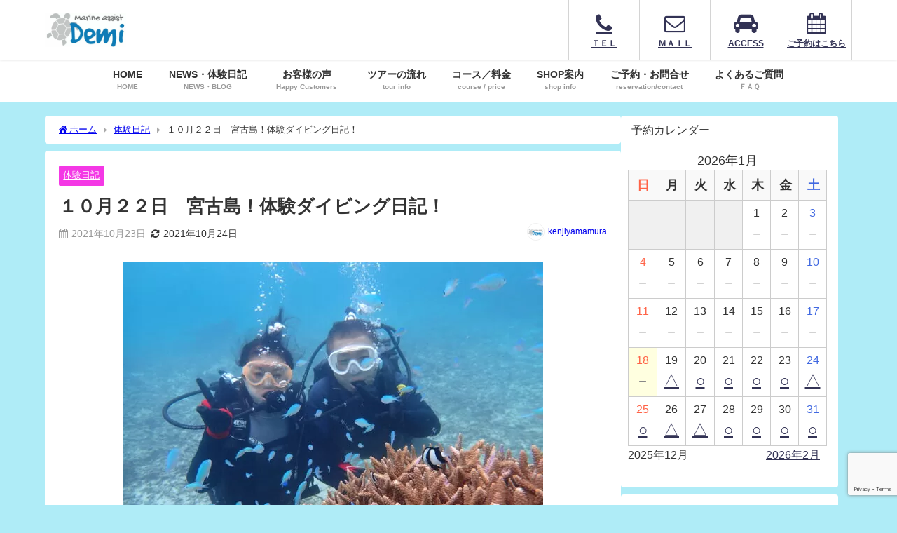

--- FILE ---
content_type: text/html; charset=UTF-8
request_url: https://ma-demi.com/omoideblog/6867/
body_size: 11051
content:
<!DOCTYPE html><html lang="ja"><head>
<!-- wexal_pst_init.js does not exist -->
<!-- engagement_delay.js does not exist -->
<!-- proxy.php does not exists -->
<link rel="dns-prefetch" href="//secure.gravatar.com/">
<link rel="preconnect" href="//secure.gravatar.com/">
<link rel="dns-prefetch" href="//maxcdn.bootstrapcdn.com/">
<link rel="dns-prefetch" href="//www.youtube.com/">
<link rel="dns-prefetch" href="//cdnjs.cloudflare.com/"><meta charset="utf-8"><meta http-equiv="X-UA-Compatible" content="IE=edge"><meta name="viewport" content="width=device-width, initial-scale=1"/><link media="all" href="https://ma-demi.com/wp-content/cache/autoptimize/css/autoptimize_1014cbb7318645320991bcffc5b7bff8.css" rel="stylesheet"><title>１０月２２日　宮古島！体験ダイビング日記！ | 宮古島で体験ダイビングするならＤＥＭＩ！格安でご案内☆【貸切・初心者におすすめ】</title><meta name="description" content="宮古島の体験ダイビング＆シュノーケリングショップ marine assist DEMIマリンアシストデミです！ ツアーにご参加の思い出をアップしていく 『体験日記』 今回は、１０月２２日のツアーにご参"><meta name="thumbnail" content="https://ma-demi.com/wp-content/uploads/2021/10/PA220087-150x150.jpg"/><meta property="og:locale" content="ja_JP"/><meta property="og:title" content="１０月２２日　宮古島！体験ダイビング日記！"/><meta property="og:description" content="宮古島の体験ダイビング＆シュノーケリングショップ marine assist DEMIマリンアシストデミです！ ツアーにご参加の思い出をアップしていく 『体験日記』 今回は、１０月２２日のツアーにご参"/><meta property="og:type" content="article"/><meta property="og:url" content="https://ma-demi.com/omoideblog/6867/"/><meta property="og:image" content="https://ma-demi.com/wp-content/uploads/2021/10/PA220087.jpg"/><meta property="og:site_name" content="宮古島で体験ダイビングなら「Marine assist DEMI」"/><meta name="twitter:card" content="summary_large_image"/><meta name="twitter:title" content="１０月２２日　宮古島！体験ダイビング日記！"/><meta name="twitter:url" content="https://ma-demi.com/omoideblog/6867/"/><meta name="twitter:description" content="宮古島の体験ダイビング＆シュノーケリングショップ marine assist DEMIマリンアシストデミです！ ツアーにご参加の思い出をアップしていく 『体験日記』 今回は、１０月２２日のツアーにご参"/><meta name="twitter:image" content="https://ma-demi.com/wp-content/uploads/2021/10/PA220087.jpg"/><link rel="canonical" href="https://ma-demi.com/omoideblog/6867/"><link rel="shortcut icon" href="https://ma-demi.com/wp-content/uploads/2020/03/HPアイコンインスタ.png"> <!--[if IE]><link rel="shortcut icon" href="https://ma-demi.com/wp-content/uploads/2020/03/HPアイコンインスタ.png"> <![endif]--><link rel="apple-touch-icon" href="https://ma-demi.com/wp-content/uploads/2020/03/HPアイコンインスタ.png"/><meta name='robots' content='max-image-preview'/><link rel='dns-prefetch' href='//cdnjs.cloudflare.com'/><link rel="alternate" type="application/rss+xml" title="宮古島で体験ダイビングなら「Marine assist DEMI」 &raquo; フィード" href="https://ma-demi.com/feed/"/><link rel="alternate" type="application/rss+xml" title="宮古島で体験ダイビングなら「Marine assist DEMI」 &raquo; コメントフィード" href="https://ma-demi.com/comments/feed/"/><link rel="alternate" type="application/rss+xml" title="宮古島で体験ダイビングなら「Marine assist DEMI」 &raquo; １０月２２日　宮古島！体験ダイビング日記！ のコメントのフィード" href="https://ma-demi.com/omoideblog/6867/feed/"/><link rel="alternate" title="oEmbed (JSON)" type="application/json+oembed" href="https://ma-demi.com/wp-json/oembed/1.0/embed?url=https%3A%2F%2Fma-demi.com%2Fomoideblog%2F6867%2F"/><link rel="alternate" title="oEmbed (XML)" type="text/xml+oembed" href="https://ma-demi.com/wp-json/oembed/1.0/embed?url=https%3A%2F%2Fma-demi.com%2Fomoideblog%2F6867%2F&#038;format=xml"/><style id='core-block-supports-inline-css' type='text/css'>.wp-container-core-columns-is-layout-28f84493{flex-wrap:nowrap;}
/*# sourceURL=core-block-supports-inline-css */</style><script type="text/javascript" src="https://ma-demi.com/wp-includes/js/jquery/jquery.min.js?ver=3.7.1&amp;theme=6.1.11" id="jquery-core-js"></script> <script defer type="text/javascript" src="https://ma-demi.com/wp-includes/js/jquery/jquery-migrate.min.js?ver=3.4.1&amp;theme=6.1.11" id="jquery-migrate-js"></script> <link rel="https://api.w.org/" href="https://ma-demi.com/wp-json/"/><link rel="alternate" title="JSON" type="application/json" href="https://ma-demi.com/wp-json/wp/v2/posts/6867"/> <script>(function(i,s,o,g,r,a,m){i['GoogleAnalyticsObject']=r;i[r]=i[r]||function(){(i[r].q=i[r].q||[]).push(arguments)},i[r].l=1*new Date();a=s.createElement(o),m=s.getElementsByTagName(o)[0];a.async=1;a.src=g;m.parentNode.insertBefore(a,m)})(window,document,'script','//www.google-analytics.com/analytics.js','ga');ga('create',"UA-163327433-1",'auto');ga('send','pageview');</script> <script type="application/ld+json" class="json-ld">[
    {
        "@context": "https://schema.org",
        "@type": "BlogPosting",
        "mainEntityOfPage": {
            "@type": "WebPage",
            "@id": "https://ma-demi.com/omoideblog/6867/"
        },
        "headline": "１０月２２日　宮古島！体験ダイビング日記！",
        "image": [
            "https://ma-demi.com/wp-content/uploads/2021/10/PA220087.jpg",
            "https://ma-demi.com/wp-content/uploads/2021/10/PA220087.jpg",
            "https://ma-demi.com/wp-content/uploads/2021/10/PA220087-150x150.jpg"
        ],
        "description": "宮古島の体験ダイビング＆シュノーケリングショップ marine assist DEMIマリンアシストデミです！ ツアーにご参加の思い出をアップしていく 『体験日記』 今回は、１０月２２日のツアーにご参",
        "datePublished": "2021-10-23T08:28:28+09:00",
        "dateModified": "2021-10-24T14:25:56+09:00",
        "articleSection": [
            "体験日記"
        ],
        "author": {
            "@type": "Person",
            "name": "kenjiyamamura",
            "url": "https://ma-demi.com/author/kenjiyamamura/"
        },
        "publisher": {
            "@context": "http://schema.org",
            "@type": "Organization",
            "name": "宮古島で体験ダイビングなら「Marine assist DEMI」",
            "description": "完全貸切♪初心者おまかせ♪体験ダイビング専門店☆",
            "logo": {
                "@type": "ImageObject",
                "url": "https://ma-demi.com/wp-content/uploads/2020/03/onlinelogomaker-021820-1153-5100-500.jpg"
            }
        }
    }
]</script> <link rel="icon" href="https://ma-demi.com/wp-content/uploads/2020/03/cropped-HPアイコンインスタ-32x32.png" sizes="32x32"/><link rel="icon" href="https://ma-demi.com/wp-content/uploads/2020/03/cropped-HPアイコンインスタ-192x192.png" sizes="192x192"/><link rel="apple-touch-icon" href="https://ma-demi.com/wp-content/uploads/2020/03/cropped-HPアイコンインスタ-180x180.png"/><meta name="msapplication-TileImage" content="https://ma-demi.com/wp-content/uploads/2020/03/cropped-HPアイコンインスタ-270x270.png"/> <script defer src="https://www.youtube.com/iframe_api"></script> <link rel='stylesheet' href='https://maxcdn.bootstrapcdn.com/font-awesome/4.7.0/css/font-awesome.min.css' media='all'><link rel='stylesheet' href='https://cdnjs.cloudflare.com/ajax/libs/lity/2.3.1/lity.min.css' media='all'></head><body data-rsssl=1 itemscope="itemscope" itemtype="http://schema.org/WebPage" class="wp-singular post-template-default single single-post postid-6867 single-format-standard wp-embed-responsive wp-theme-diver wp-child-theme-diver_child is-editor-blocks l-sidebar-right"><div id="container"><div id="header" class="clearfix"><header class="header-wrap" role="banner" itemscope="itemscope" itemtype="http://schema.org/WPHeader"><div class="header-logo clearfix"><div class="drawer-nav-btn-wrap"><span class="drawer-nav-btn"><span></span></span></div><div id="logo"> <a href="https://ma-demi.com/"> <img src="https://ma-demi.com/wp-content/uploads/2020/03/onlinelogomaker-021820-1153-5100-500.jpg" alt="宮古島で体験ダイビングなら「Marine assist DEMI」" width="600" height="253"> </a></div><div class="nav_in_btn"><ul><li class="nav_in_btn_list_1"><a href="https://ma-demi.com/contact/#i"><i class="fa fa-phone"></i><span>ＴＥＬ</span></a></li><li class="nav_in_btn_list_2"><a href="https://ma-demi.com/contact/#i-2"><i class="fa fa-envelope-o"></i><span>ＭＡＩＬ</span></a></li><li class="nav_in_btn_list_3"><a href="https://ma-demi.com/shop-info/#ACCESS"><i class="fa fa-car"></i><span>ACCESS</span></a></li><li class="nav_in_btn_list_4"><a href="https://ma-demi.com/contact/booking/"><i class="fa fa-calendar"></i><span>ご予約はこちら</span></a></li></ul></div></div></header><nav id="scrollnav" role="navigation" itemscope="itemscope" itemtype="http://scheme.org/SiteNavigationElement"></nav><div id="nav_fixed"><div class="header-logo clearfix"><div class="drawer-nav-btn-wrap"><span class="drawer-nav-btn"><span></span></span></div><div class="logo clearfix"> <a href="https://ma-demi.com/"> <img src="https://ma-demi.com/wp-content/uploads/2020/03/onlinelogomaker-021820-1153-5100-500.jpg" alt="宮古島で体験ダイビングなら「Marine assist DEMI」" width="600" height="253"> </a></div><nav id="nav" role="navigation" itemscope="itemscope" itemtype="http://scheme.org/SiteNavigationElement"><div class="menu-main-container"><ul id="fixnavul" class="menu"><li id="menu-item-1400" class="menu-item menu-item-type-post_type menu-item-object-page menu-item-home menu-item-1400"><a href="https://ma-demi.com/"><div class="menu_title">HOME</div><div class="menu_desc">HOME</div></a></li><li id="menu-item-72" class="menu-item menu-item-type-post_type menu-item-object-page menu-item-has-children menu-item-72"><a href="https://ma-demi.com/blog/"><div class="menu_title">NEWS・体験日記</div><div class="menu_desc">NEWS・BLOG</div></a><ul class="sub-menu"><li id="menu-item-1730" class="menu-item menu-item-type-post_type menu-item-object-page menu-item-1730"><a href="https://ma-demi.com/categorypage/"><div class="menu_title">DEMI MEMO</div><div class="menu_desc">DEMI MEMO</div></a></li><li id="menu-item-74" class="menu-item menu-item-type-taxonomy menu-item-object-category current-post-ancestor current-menu-parent current-post-parent menu-item-74"><a href="https://ma-demi.com/category/omoideblog/"><div class="menu_title">体験日記</div><div class="menu_desc">BLOG</div></a></li></ul></li><li id="menu-item-1868" class="menu-item menu-item-type-taxonomy menu-item-object-category menu-item-1868"><a href="https://ma-demi.com/category/thanks/"><div class="menu_title">お客様の声</div><div class="menu_desc">Happy Customers</div></a></li><li id="menu-item-185" class="menu-item menu-item-type-post_type menu-item-object-page menu-item-185"><a href="https://ma-demi.com/tour/"><div class="menu_title">ツアーの流れ</div><div class="menu_desc">tour info</div></a></li><li id="menu-item-5245" class="menu-item menu-item-type-post_type menu-item-object-page menu-item-has-children menu-item-5245"><a href="https://ma-demi.com/course-price/"><div class="menu_title">コース／料金</div><div class="menu_desc">course / price</div></a><ul class="sub-menu"><li id="menu-item-5246" class="menu-item menu-item-type-post_type menu-item-object-page menu-item-5246"><a href="https://ma-demi.com/course-price/">コース／料金　一覧</a></li><li id="menu-item-12363" class="menu-item menu-item-type-post_type menu-item-object-page menu-item-12363"><a href="https://ma-demi.com/course-price-3/water-scooter/">【水中スクーター＆シュノーケリングプラン】</a></li><li id="menu-item-12320" class="menu-item menu-item-type-post_type menu-item-object-page menu-item-12320"><a href="https://ma-demi.com/course-price-3/2diving/">【新プラン２ダイブ連続コース！】</a></li><li id="menu-item-2000" class="menu-item menu-item-type-post_type menu-item-object-page menu-item-2000"><a href="https://ma-demi.com/course-price-3/snorkeling/"><div class="menu_title">完全貸切シュノーケリングツアー</div><div class="menu_desc">Snorkeling</div></a></li></ul></li><li id="menu-item-335" class="menu-item menu-item-type-post_type menu-item-object-page menu-item-has-children menu-item-335"><a href="https://ma-demi.com/shop-info/"><div class="menu_title">SHOP案内</div><div class="menu_desc">shop info</div></a><ul class="sub-menu"><li id="menu-item-1858" class="menu-item menu-item-type-custom menu-item-object-custom menu-item-1858"><a href="https://ma-demi.com/shop-info/#SHOP"><div class="menu_title">SHOP</div><div class="menu_desc">SHOP</div></a></li><li id="menu-item-1859" class="menu-item menu-item-type-custom menu-item-object-custom menu-item-1859"><a href="https://ma-demi.com/shop-info/#ACCESS"><div class="menu_title">ACCESS</div><div class="menu_desc">ACCESS</div></a></li><li id="menu-item-1860" class="menu-item menu-item-type-custom menu-item-object-custom menu-item-1860"><a href="https://ma-demi.com/shop-info/#i-2"><div class="menu_title">各施設からの所要時間</div><div class="menu_desc">time</div></a></li><li id="menu-item-379" class="menu-item menu-item-type-post_type menu-item-object-page menu-item-379"><a href="https://ma-demi.com/shop-info/staff/">STAFF紹介</a></li></ul></li><li id="menu-item-420" class="menu-item menu-item-type-post_type menu-item-object-page menu-item-has-children menu-item-420"><a href="https://ma-demi.com/contact/"><div class="menu_title">ご予約・お問合せ</div><div class="menu_desc">reservation/contact</div></a><ul class="sub-menu"><li id="menu-item-1861" class="menu-item menu-item-type-custom menu-item-object-custom menu-item-1861"><a href="https://ma-demi.com/contact/#i"><div class="menu_title">お電話でのお問い合わせ</div><div class="menu_desc">tel</div></a></li><li id="menu-item-1862" class="menu-item menu-item-type-custom menu-item-object-custom menu-item-1862"><a href="https://ma-demi.com/contact/#i-2"><div class="menu_title">メールでのお問い合わせ</div><div class="menu_desc">contact us</div></a></li><li id="menu-item-1863" class="menu-item menu-item-type-custom menu-item-object-custom menu-item-1863"><a href="https://ma-demi.com/contact/booking/"><div class="menu_title">ご予約はこちらから</div><div class="menu_desc">reservation</div></a></li></ul></li><li id="menu-item-471" class="menu-item menu-item-type-post_type menu-item-object-page menu-item-471"><a href="https://ma-demi.com/faq/"><div class="menu_title">よくあるご質問</div><div class="menu_desc">ＦＡＱ</div></a></li></ul></div></nav></div></div><nav id="onlynav" class="onlynav" role="navigation" itemscope="itemscope" itemtype="http://scheme.org/SiteNavigationElement"><div class="menu-main-container"><ul id="onlynavul" class="menu"><li class="menu-item menu-item-type-post_type menu-item-object-page menu-item-home menu-item-1400"><a href="https://ma-demi.com/"><div class="menu_title">HOME</div><div class="menu_desc">HOME</div></a></li><li class="menu-item menu-item-type-post_type menu-item-object-page menu-item-has-children menu-item-72"><a href="https://ma-demi.com/blog/"><div class="menu_title">NEWS・体験日記</div><div class="menu_desc">NEWS・BLOG</div></a><ul class="sub-menu"><li class="menu-item menu-item-type-post_type menu-item-object-page menu-item-1730"><a href="https://ma-demi.com/categorypage/"><div class="menu_title">DEMI MEMO</div><div class="menu_desc">DEMI MEMO</div></a></li><li class="menu-item menu-item-type-taxonomy menu-item-object-category current-post-ancestor current-menu-parent current-post-parent menu-item-74"><a href="https://ma-demi.com/category/omoideblog/"><div class="menu_title">体験日記</div><div class="menu_desc">BLOG</div></a></li></ul></li><li class="menu-item menu-item-type-taxonomy menu-item-object-category menu-item-1868"><a href="https://ma-demi.com/category/thanks/"><div class="menu_title">お客様の声</div><div class="menu_desc">Happy Customers</div></a></li><li class="menu-item menu-item-type-post_type menu-item-object-page menu-item-185"><a href="https://ma-demi.com/tour/"><div class="menu_title">ツアーの流れ</div><div class="menu_desc">tour info</div></a></li><li class="menu-item menu-item-type-post_type menu-item-object-page menu-item-has-children menu-item-5245"><a href="https://ma-demi.com/course-price/"><div class="menu_title">コース／料金</div><div class="menu_desc">course / price</div></a><ul class="sub-menu"><li class="menu-item menu-item-type-post_type menu-item-object-page menu-item-5246"><a href="https://ma-demi.com/course-price/">コース／料金　一覧</a></li><li class="menu-item menu-item-type-post_type menu-item-object-page menu-item-12363"><a href="https://ma-demi.com/course-price-3/water-scooter/">【水中スクーター＆シュノーケリングプラン】</a></li><li class="menu-item menu-item-type-post_type menu-item-object-page menu-item-12320"><a href="https://ma-demi.com/course-price-3/2diving/">【新プラン２ダイブ連続コース！】</a></li><li class="menu-item menu-item-type-post_type menu-item-object-page menu-item-2000"><a href="https://ma-demi.com/course-price-3/snorkeling/"><div class="menu_title">完全貸切シュノーケリングツアー</div><div class="menu_desc">Snorkeling</div></a></li></ul></li><li class="menu-item menu-item-type-post_type menu-item-object-page menu-item-has-children menu-item-335"><a href="https://ma-demi.com/shop-info/"><div class="menu_title">SHOP案内</div><div class="menu_desc">shop info</div></a><ul class="sub-menu"><li class="menu-item menu-item-type-custom menu-item-object-custom menu-item-1858"><a href="https://ma-demi.com/shop-info/#SHOP"><div class="menu_title">SHOP</div><div class="menu_desc">SHOP</div></a></li><li class="menu-item menu-item-type-custom menu-item-object-custom menu-item-1859"><a href="https://ma-demi.com/shop-info/#ACCESS"><div class="menu_title">ACCESS</div><div class="menu_desc">ACCESS</div></a></li><li class="menu-item menu-item-type-custom menu-item-object-custom menu-item-1860"><a href="https://ma-demi.com/shop-info/#i-2"><div class="menu_title">各施設からの所要時間</div><div class="menu_desc">time</div></a></li><li class="menu-item menu-item-type-post_type menu-item-object-page menu-item-379"><a href="https://ma-demi.com/shop-info/staff/">STAFF紹介</a></li></ul></li><li class="menu-item menu-item-type-post_type menu-item-object-page menu-item-has-children menu-item-420"><a href="https://ma-demi.com/contact/"><div class="menu_title">ご予約・お問合せ</div><div class="menu_desc">reservation/contact</div></a><ul class="sub-menu"><li class="menu-item menu-item-type-custom menu-item-object-custom menu-item-1861"><a href="https://ma-demi.com/contact/#i"><div class="menu_title">お電話でのお問い合わせ</div><div class="menu_desc">tel</div></a></li><li class="menu-item menu-item-type-custom menu-item-object-custom menu-item-1862"><a href="https://ma-demi.com/contact/#i-2"><div class="menu_title">メールでのお問い合わせ</div><div class="menu_desc">contact us</div></a></li><li class="menu-item menu-item-type-custom menu-item-object-custom menu-item-1863"><a href="https://ma-demi.com/contact/booking/"><div class="menu_title">ご予約はこちらから</div><div class="menu_desc">reservation</div></a></li></ul></li><li class="menu-item menu-item-type-post_type menu-item-object-page menu-item-471"><a href="https://ma-demi.com/faq/"><div class="menu_title">よくあるご質問</div><div class="menu_desc">ＦＡＱ</div></a></li></ul></div></nav></div><div class="d_sp"></div><div id="main-wrap"><div class="l-main-container"><main id="single-main" style="margin-right:-330px;padding-right:330px;" role="main"><div id="breadcrumb"><ul itemscope itemtype="http://schema.org/BreadcrumbList"><li itemprop="itemListElement" itemscope itemtype="http://schema.org/ListItem"><a href="https://ma-demi.com/" itemprop="item"><span itemprop="name"><i class="fa fa-home" aria-hidden="true"></i> ホーム</span></a><meta itemprop="position" content="1"/></li><li itemprop="itemListElement" itemscope itemtype="http://schema.org/ListItem"><a href="https://ma-demi.com/category/omoideblog/" itemprop="item"><span itemprop="name">体験日記</span></a><meta itemprop="position" content="2"/></li><li itemprop="itemListElement" itemscope itemtype="http://schema.org/ListItem"><span itemprop="name">１０月２２日　宮古島！体験ダイビング日記！</span><meta itemprop="position" content="3"/></li></ul></div><div id="content_area" class="fadeIn animated"><article id="post-6867" class="post-6867 post type-post status-publish format-standard has-post-thumbnail hentry category-omoideblog"><header><div class="post-meta clearfix"><div class="cat-tag"><div class="single-post-category" style="background:#f438e5"><a href="https://ma-demi.com/category/omoideblog/" rel="category tag">体験日記</a></div></div><h1 class="single-post-title entry-title">１０月２２日　宮古島！体験ダイビング日記！</h1><div class="post-meta-bottom"> <time class="single-post-date published updated" datetime="2021-10-23"><i class="fa fa-calendar" aria-hidden="true"></i>2021年10月23日</time> <time class="single-post-date modified" datetime="2021-10-24"><i class="fa fa-refresh" aria-hidden="true"></i>2021年10月24日</time></div><ul class="post-author vcard author"><li class="post-author-thum"><img alt='' src='https://secure.gravatar.com/avatar/f5fa3017c7e3706771163a121e26df045669575c998bfbd14622313097cc9a2c?s=25&#038;d=mm&#038;r=g' srcset='https://secure.gravatar.com/avatar/f5fa3017c7e3706771163a121e26df045669575c998bfbd14622313097cc9a2c?s=50&#038;d=mm&#038;r=g 2x' class='avatar avatar-25 photo' height='25' width='25' decoding='async'/></li><li class="post-author-name fn post-author"><a href="https://ma-demi.com/author/kenjiyamamura/">kenjiyamamura</a></li></ul></div><figure class="single_thumbnail"><img src="https://ma-demi.com/wp-content/uploads/2021/10/PA220087.jpg" width="600" height="450" alt="１０月２２日　宮古島！体験ダイビング日記！"></figure></header><section class="single-post-main"><div class="content"><div class="wp-block-columns is-layout-flex wp-container-core-columns-is-layout-28f84493 wp-block-columns-is-layout-flex"><div class="wp-block-column is-layout-flow wp-block-column-is-layout-flow" style="flex-basis:15%"></div><div class="wp-block-column is-layout-flow wp-block-column-is-layout-flow" style="flex-basis:70%"><p>宮古島の体験ダイビング＆シュノーケリングショップ</p><p>marine assist DEMI<br/>マリンアシストデミです！</p><p>ツアーにご参加の思い出をアップしていく</p><p><span class="sc_marker red"><strong>『体験日記』</strong></span></p><p>今回は、１０月２２日のツアーにご参加の皆様のツアー日記です</p></div><div class="wp-block-column is-layout-flow wp-block-column-is-layout-flow" style="flex-basis:15%"></div></div><h2 class="wp-block-dvaux-headline sc_heading solid" style="background-color:#70b8f1;color:#000;border-color:#000"><div class="sc_title">１１時の体験ダイビングツアー</div></h2><div class="wp-block-columns is-layout-flex wp-container-core-columns-is-layout-28f84493 wp-block-columns-is-layout-flex"><div class="wp-block-column is-layout-flow wp-block-column-is-layout-flow" style="flex-basis:15%"></div><div class="wp-block-column is-layout-flow wp-block-column-is-layout-flow" style="flex-basis:70%"><p>１１時の体験ダイビングツアーに<br>ご参加くださったのは</p><p>Ｉさんご夫婦です！</p><div class="wp-block-image"><figure class="aligncenter size-full"><img fetchpriority="high" decoding="async" width="600" height="450" src="https://ma-demi.com/wp-content/uploads/2021/10/PA220005.jpg" alt="" class="wp-image-6868"/></figure></div><p>いつもＤＥＭＩの<br>ブログをチェックしてくださってるＩさん！</p><p>ありがとうございます(*^▽^*)</p><p>今日は<br>お２人が主役です♫</p><p>リアル水中世界<br>思いっきり楽しんでいってくださいね☆</p><div class="wp-block-image"><figure class="aligncenter size-full"><img decoding="async" width="413" height="550" data-src="https://ma-demi.com/wp-content/uploads/2021/10/PA220036.jpg" alt="" class="wp-image-6869 lazyload"/></figure></div><p>イメージ通り！！</p><p>とっても上手に<br>水中世界へ～(*^▽^*)</p><p>ではさっそく！<br>水中散歩楽しんでいきましょ～☆</p><div class="wp-block-image"><figure class="aligncenter size-full"><img loading="lazy" decoding="async" width="600" height="450" data-src="https://ma-demi.com/wp-content/uploads/2021/10/PA220073.jpg" alt="" class="wp-image-6870 lazyload"/></figure></div><p>水中に入って<br>すぐに楽しませてくれたのは</p><p>白くてキレイな<br>ミツボシキュウセン♫</p><p>お尻の斑点が<br>ハートの可愛らしいお魚です♡♡</p><div class="wp-block-image"><figure class="aligncenter size-full"><img loading="lazy" decoding="async" width="600" height="450" data-src="https://ma-demi.com/wp-content/uploads/2021/10/PA220087.jpg" alt="" class="wp-image-6871 lazyload"/></figure></div><p>多分・・・<br>一番会いたかったお魚のはず！</p><p>人気ナンバー１の<br>デバスズメダイ(*^▽^*)</p><p>実物見た方が<br>とってもキレイだったでしょ～？？</p><div class="wp-block-image"><figure class="aligncenter size-full"><img loading="lazy" decoding="async" width="600" height="450" data-src="https://ma-demi.com/wp-content/uploads/2021/10/PA220127.jpg" alt="" class="wp-image-6872 lazyload"/></figure></div><p>面白かった～！！<br>キレイだったね～！</p><p>と、宮古島の海を<br>大満喫のお２人☆</p><p>もっといっぱい<br>潜りたくなっちゃいますね(笑)</p><p>また一緒に！<br>水中世界へ行きましょうね～☆</p></div><div class="wp-block-column is-layout-flow wp-block-column-is-layout-flow" style="flex-basis:15%"></div></div><h2 class="wp-block-dvaux-headline sc_heading solid" style="background-color:#70b8f1;color:#000;border-color:#000"><div class="sc_title">本日、ご参加くださった皆様へ！</div></h2><div class="wp-block-columns is-layout-flex wp-container-core-columns-is-layout-28f84493 wp-block-columns-is-layout-flex"><div class="wp-block-column is-layout-flow wp-block-column-is-layout-flow" style="flex-basis:15%"></div><div class="wp-block-column is-layout-flow wp-block-column-is-layout-flow" style="flex-basis:70%"><p>宮古島の海はいかがだったでしょうか？<br/>また一緒に美ら海大冒険しましょうね！</p><p>本日は誠にありがとうございました！！</p></div><div class="wp-block-column is-layout-flow wp-block-column-is-layout-flow" style="flex-basis:15%"></div></div><p></p></div><div class="bottom_ad clearfix"></div><div class="share-button sns big"> <a class='facebook' href='http://www.facebook.com/share.php?u=https%3A%2F%2Fma-demi.com%2Fomoideblog%2F6867%2F&title=%EF%BC%91%EF%BC%90%E6%9C%88%EF%BC%92%EF%BC%92%E6%97%A5%E3%80%80%E5%AE%AE%E5%8F%A4%E5%B3%B6%EF%BC%81%E4%BD%93%E9%A8%93%E3%83%80%E3%82%A4%E3%83%93%E3%83%B3%E3%82%B0%E6%97%A5%E8%A8%98%EF%BC%81+-+%E5%AE%AE%E5%8F%A4%E5%B3%B6%E3%81%A7%E4%BD%93%E9%A8%93%E3%83%80%E3%82%A4%E3%83%93%E3%83%B3%E3%82%B0%E3%81%AA%E3%82%89%E3%80%8CMarine+assist+DEMI%E3%80%8D' target='_blank' rel='noopener noreferrer'><i class="fa fa-facebook"></i><span class='sns_name'>Facebook</span></a></div><div class="post_footer_author_title">この記事を書いた人</div><div class="post_footer_author clearfix"><div class="post_author_user clearfix vcard author"><div class="post_thum"><img alt='kenjiyamamura' src='https://secure.gravatar.com/avatar/f5fa3017c7e3706771163a121e26df045669575c998bfbd14622313097cc9a2c?s=100&#038;d=mm&#038;r=g' srcset='https://secure.gravatar.com/avatar/f5fa3017c7e3706771163a121e26df045669575c998bfbd14622313097cc9a2c?s=200&#038;d=mm&#038;r=g 2x' class='avatar avatar-100 photo' height='100' width='100' loading='lazy' decoding='async'/><ul class="profile_sns"><li><a rel="noreferrer noopener" class="sns" href="https://ma-demi.com" target="_blank"><i class="fa fa-share" aria-hidden="true"></i></a></li></ul></div><div class="post_author_user_meta"><div class="post-author fn"><a href="https://ma-demi.com/author/kenjiyamamura/">kenjiyamamura</a></div><div class="post-description">大阪出身
元土木技術者 ２９歳でオーストラリアへワーキングホリデーで渡豪
現地でＰＡＤＩダイビングインストラクター取得 その後、日本のダイビングショップに勤務
約６年務めて退職 一家で宮古島に移動後
marine assist DEMIを設立</div></div></div><div class="post_footer_author_title_post">最近書いた記事</div><div class="author-post-wrap"><div class="author-post hvr-fade-post"> <a href="https://ma-demi.com/omoideblog/15285/" title="１０月３１日　今年もあと２か月！１０月最終日の宮古島で体験ダイビング☆彡　" rel="bookmark"><figure class="author-post-thumb post-box-thumbnail__wrap"> <img src="[data-uri]" width="150" height="150" alt="１０月３１日　今年もあと２か月！１０月最終日の宮古島で体験ダイビング☆彡　" loading="lazy" data-src="https://ma-demi.com/wp-content/uploads/2023/12/PA310014-1-150x150.jpg" class="lazyload"><div class="author-post-cat"><span style="background:#f438e5">体験日記</span></div></figure><div class="author-post-meta"><div class="author-post-title">１０月３１日　今年もあと２か月！１０月最終日の宮古島で体験ダイビング☆彡　</div></div> </a></div><div class="author-post hvr-fade-post"> <a href="https://ma-demi.com/omoideblog/15272/" title="１０月３０日　海をいっぱい楽しみたい！水中スクーターで♫体験ダイビングで☆彡　" rel="bookmark"><figure class="author-post-thumb post-box-thumbnail__wrap"> <img src="[data-uri]" width="150" height="150" alt="１０月３０日　海をいっぱい楽しみたい！水中スクーターで♫体験ダイビングで☆彡　" loading="lazy" data-src="https://ma-demi.com/wp-content/uploads/2023/12/GOPR2509-150x150.jpg" class="lazyload"><div class="author-post-cat"><span style="background:#f438e5">体験日記</span></div></figure><div class="author-post-meta"><div class="author-post-title">１０月３０日　海をいっぱい楽しみたい！水中スクーターで♫体験ダイビングで☆彡　</div></div> </a></div><div class="author-post hvr-fade-post"> <a href="https://ma-demi.com/omoideblog/15263/" title="１０月２８日　初めての体験ダイビング！宮古島の海で楽しんできました☆彡" rel="bookmark"><figure class="author-post-thumb post-box-thumbnail__wrap"> <img src="[data-uri]" width="150" height="150" alt="１０月２８日　初めての体験ダイビング！宮古島の海で楽しんできました☆彡" loading="lazy" data-src="https://ma-demi.com/wp-content/uploads/2023/11/PA280130-150x150.jpg" class="lazyload"><div class="author-post-cat"><span style="background:#f438e5">体験日記</span></div></figure><div class="author-post-meta"><div class="author-post-title">１０月２８日　初めての体験ダイビング！宮古島の海で楽しんできました☆彡</div></div> </a></div><div class="author-post hvr-fade-post"> <a href="https://ma-demi.com/omoideblog/15254/" title="１０月２７日　宮古島！体験ダイビングで水中観察ツアー☆彡" rel="bookmark"><figure class="author-post-thumb post-box-thumbnail__wrap"> <img src="[data-uri]" width="150" height="150" alt="１０月２７日　宮古島！体験ダイビングで水中観察ツアー☆彡" loading="lazy" data-src="https://ma-demi.com/wp-content/uploads/2023/11/GOPR2471-150x150.jpg" class="lazyload"><div class="author-post-cat"><span style="background:#f438e5">体験日記</span></div></figure><div class="author-post-meta"><div class="author-post-title">１０月２７日　宮古島！体験ダイビングで水中観察ツアー☆彡</div></div> </a></div></div></div></section><footer class="article_footer"><div class="single_title"><span class="cat-link"><a href="https://ma-demi.com/category/omoideblog/" rel="category tag">体験日記</a></span>の関連記事</div><ul class="newpost_list"><li class="post_list_wrap clearfix hvr-fade-post"> <a class="clearfix" href="https://ma-demi.com/omoideblog/15285/" title="１０月３１日　今年もあと２か月！１０月最終日の宮古島で体験ダイビング☆彡　" rel="bookmark"><figure class="post-box-thumbnail__wrap"> <img src="[data-uri]" width="150" height="150" alt="１０月３１日　今年もあと２か月！１０月最終日の宮古島で体験ダイビング☆彡　" loading="lazy" data-src="https://ma-demi.com/wp-content/uploads/2023/12/PA310014-1-150x150.jpg" class="lazyload"></figure><div class="meta"><div class="title">１０月３１日　今年もあと２か月！１０月最終日の宮古島で体験ダイビング☆彡　</div> <time class="date" datetime="2023-12-01"> 2023年12月1日 </time></div> </a></li><li class="post_list_wrap clearfix hvr-fade-post"> <a class="clearfix" href="https://ma-demi.com/omoideblog/15272/" title="１０月３０日　海をいっぱい楽しみたい！水中スクーターで♫体験ダイビングで☆彡　" rel="bookmark"><figure class="post-box-thumbnail__wrap"> <img src="[data-uri]" width="150" height="150" alt="１０月３０日　海をいっぱい楽しみたい！水中スクーターで♫体験ダイビングで☆彡　" loading="lazy" data-src="https://ma-demi.com/wp-content/uploads/2023/12/GOPR2509-150x150.jpg" class="lazyload"></figure><div class="meta"><div class="title">１０月３０日　海をいっぱい楽しみたい！水中スクーターで♫体験ダイビングで☆彡　</div> <time class="date" datetime="2023-12-01"> 2023年12月1日 </time></div> </a></li><li class="post_list_wrap clearfix hvr-fade-post"> <a class="clearfix" href="https://ma-demi.com/omoideblog/15263/" title="１０月２８日　初めての体験ダイビング！宮古島の海で楽しんできました☆彡" rel="bookmark"><figure class="post-box-thumbnail__wrap"> <img src="[data-uri]" width="150" height="150" alt="１０月２８日　初めての体験ダイビング！宮古島の海で楽しんできました☆彡" loading="lazy" data-src="https://ma-demi.com/wp-content/uploads/2023/11/PA280130-150x150.jpg" class="lazyload"></figure><div class="meta"><div class="title">１０月２８日　初めての体験ダイビング！宮古島の海で楽しんできました☆彡</div> <time class="date" datetime="2023-11-21"> 2023年11月21日 </time></div> </a></li><li class="post_list_wrap clearfix hvr-fade-post"> <a class="clearfix" href="https://ma-demi.com/omoideblog/15254/" title="１０月２７日　宮古島！体験ダイビングで水中観察ツアー☆彡" rel="bookmark"><figure class="post-box-thumbnail__wrap"> <img src="[data-uri]" width="150" height="150" alt="１０月２７日　宮古島！体験ダイビングで水中観察ツアー☆彡" loading="lazy" data-src="https://ma-demi.com/wp-content/uploads/2023/11/GOPR2471-150x150.jpg" class="lazyload"></figure><div class="meta"><div class="title">１０月２７日　宮古島！体験ダイビングで水中観察ツアー☆彡</div> <time class="date" datetime="2023-11-21"> 2023年11月21日 </time></div> </a></li><li class="post_list_wrap clearfix hvr-fade-post"> <a class="clearfix" href="https://ma-demi.com/omoideblog/15237/" title="１０月２６日　とっても楽しい世界は水中世界♡ダイビングでお邪魔してきました♪　" rel="bookmark"><figure class="post-box-thumbnail__wrap"> <img src="[data-uri]" width="150" height="150" alt="１０月２６日　とっても楽しい世界は水中世界♡ダイビングでお邪魔してきました♪　" loading="lazy" data-src="https://ma-demi.com/wp-content/uploads/2023/10/PA260124-150x150.jpg" class="lazyload"></figure><div class="meta"><div class="title">１０月２６日　とっても楽しい世界は水中世界♡ダイビングでお邪魔してきました♪　</div> <time class="date" datetime="2023-10-30"> 2023年10月30日 </time></div> </a></li><li class="post_list_wrap clearfix hvr-fade-post"> <a class="clearfix" href="https://ma-demi.com/omoideblog/15222/" title="１０月２５日　一番人気のマリンスポーツ！体験ダイビングで水中大冒険♪　" rel="bookmark"><figure class="post-box-thumbnail__wrap"> <img src="[data-uri]" width="150" height="150" alt="１０月２５日　一番人気のマリンスポーツ！体験ダイビングで水中大冒険♪　" loading="lazy" data-src="https://ma-demi.com/wp-content/uploads/2023/10/PA250018-150x150.jpg" class="lazyload"></figure><div class="meta"><div class="title">１０月２５日　一番人気のマリンスポーツ！体験ダイビングで水中大冒険♪　</div> <time class="date" datetime="2023-10-30"> 2023年10月30日 </time></div> </a></li></ul></footer></article></div><ul class='navigation-post '><li class='navigation-post__item previous_post container-has-bg'><a class='navigation-post__link' href='https://ma-demi.com/omoideblog/6855/'><div class="navigation-post__thumb"><img src="[data-uri]" width="300" height="225" alt="１０月２１日　宮古島！体験日記！" loading="lazy" data-src="https://ma-demi.com/wp-content/uploads/2021/10/PA210102.jpg" class="lazyload"></div><div class='navigation-post__title'>１０月２１日　宮古島！体験日記！</div></a></li><li class='navigation-post__item next_post container-has-bg'><a class='navigation-post__link' href='https://ma-demi.com/omoideblog/6875/'><div class='navigation-post__title'>１０月２３日　宮古島！体験日記！</div><div class="navigation-post__thumb"><img src="[data-uri]" width="300" height="225" alt="１０月２３日　宮古島！体験日記！" loading="lazy" data-src="https://ma-demi.com/wp-content/uploads/2021/10/PA230159.jpg" class="lazyload"></div></a></li></ul><div class="p-entry__push"><div class="p-entry__pushLike lazyload" data-bg="https://ma-demi.com/wp-content/uploads/2021/10/PA220087.jpg"><p>この記事が気に入ったら<br>フォローしよう</p><div class="p-entry__pushButton"><div class="fb-like" data-href="https://www.facebook.com/marineassistDEMI/" data-layout="button_count" data-action="like" data-size="small" data-show-faces="true" data-share="false"></div></div><p class="p-entry__note">最新情報をお届けします</p></div></div><div class="post-sub"><div class="single_title">おすすめの記事</div><section class="recommend-post"><article role="article" class="single-recommend clearfix hvr-fade-post" style=""> <a class="clearfix" href="https://ma-demi.com/omoideblog/6513/" title="９月２９日　宮古島！体験ダイビング日記！" rel="bookmark"><figure class="recommend-thumb post-box-thumbnail__wrap"> <img src="[data-uri]" width="150" height="150" alt="９月２９日　宮古島！体験ダイビング日記！" loading="lazy" data-src="https://ma-demi.com/wp-content/uploads/2021/09/P9290355-150x150.jpg" class="lazyload"><div class="recommend-cat" style="background:#f438e5">体験日記</div></figure><section class="recommend-meta"><div class="recommend-title"> ９月２９日　宮古島！体験ダイビング日記！</div><div class="recommend-desc">宮古島の体験ダイビング＆シュノーケリングショップ marine assist DEMIマリンアシストデミです！ ツアーにご参加の思い出をアッ...</div></section> </a></article><article role="article" class="single-recommend clearfix hvr-fade-post" style=""> <a class="clearfix" href="https://ma-demi.com/omoideblog/14657/" title="８月３０日　いい風が吹いて透明度アップ♪最高の体験ダイビングできました♡" rel="bookmark"><figure class="recommend-thumb post-box-thumbnail__wrap"> <img src="[data-uri]" width="150" height="150" alt="８月３０日　いい風が吹いて透明度アップ♪最高の体験ダイビングできました♡" loading="lazy" data-src="https://ma-demi.com/wp-content/uploads/2023/08/P8300235-150x150.jpg" class="lazyload"><div class="recommend-cat" style="background:#f438e5">体験日記</div></figure><section class="recommend-meta"><div class="recommend-title"> ８月３０日　いい風が吹いて透明度アップ♪最高の体験ダイビングできました♡</div><div class="recommend-desc">宮古島の体験ダイビング＆シュノーケリングショップ marine assist DEMIマリンアシストデミです！ ツアーにご参加の思い出をアッ...</div></section> </a></article><article role="article" class="single-recommend clearfix hvr-fade-post" style=""> <a class="clearfix" href="https://ma-demi.com/omoideblog/8468/" title="４月１７日　宮古島、貸切マリンツアー！人気のお魚達に会ってきました！" rel="bookmark"><figure class="recommend-thumb post-box-thumbnail__wrap"> <img src="[data-uri]" width="150" height="150" alt="４月１７日　宮古島、貸切マリンツアー！人気のお魚達に会ってきました！" loading="lazy" data-src="https://ma-demi.com/wp-content/uploads/2022/04/P4170158-150x150.jpg" class="lazyload"><div class="recommend-cat" style="background:#f438e5">体験日記</div></figure><section class="recommend-meta"><div class="recommend-title"> ４月１７日　宮古島、貸切マリンツアー！人気のお魚達に会ってきました！</div><div class="recommend-desc">宮古島の体験ダイビング＆シュノーケリングショップ marine assist DEMIマリンアシストデミです！ ツアーにご参加の思い出をアッ...</div></section> </a></article><article role="article" class="single-recommend clearfix hvr-fade-post" style=""> <a class="clearfix" href="https://ma-demi.com/tourism/1679/" title="東平安名岬　宮古島観光その２" rel="bookmark"><figure class="recommend-thumb post-box-thumbnail__wrap"> <img src="[data-uri]" width="150" height="150" alt="東平安名岬　宮古島観光その２" loading="lazy" data-src="https://ma-demi.com/wp-content/uploads/2020/06/IMG_6105-150x150.jpg" class="lazyload"><div class="recommend-cat" style="background:#e88235">宮古島の観光情報</div></figure><section class="recommend-meta"><div class="recommend-title"> 東平安名岬　宮古島観光その２</div><div class="recommend-desc">体験ダイビング＆シュノーケリングショップ　marine assist DEMIです！ 観光地情報第２弾！ 今回は『東平安名岬（ひがしへんなざ...</div></section> </a></article><article role="article" class="single-recommend clearfix hvr-fade-post" style=""> <a class="clearfix" href="https://ma-demi.com/omoideblog/3433/" title="１０月３０日　宮古島！体験シュノーケリング日記！" rel="bookmark"><figure class="recommend-thumb post-box-thumbnail__wrap"> <img src="[data-uri]" width="150" height="150" alt="１０月３０日　宮古島！体験シュノーケリング日記！" loading="lazy" data-src="https://ma-demi.com/wp-content/uploads/2020/10/PA300246-150x150.jpg" class="lazyload"><div class="recommend-cat" style="background:#f438e5">体験日記</div></figure><section class="recommend-meta"><div class="recommend-title"> １０月３０日　宮古島！体験シュノーケリング日記！</div><div class="recommend-desc">宮古島の体験ダイビング＆シュノーケリングショップ marine assist DEMIマリンアシストデミです！ ツアーにご参加の思い出をアッ...</div></section> </a></article><article role="article" class="single-recommend clearfix hvr-fade-post" style=""> <a class="clearfix" href="https://ma-demi.com/omoideblog/14684/" title="９月４日　９月スタート！！台風明けの海でマリンスポーツ大満喫☆彡　" rel="bookmark"><figure class="recommend-thumb post-box-thumbnail__wrap"> <img src="[data-uri]" width="150" height="150" alt="９月４日　９月スタート！！台風明けの海でマリンスポーツ大満喫☆彡　" loading="lazy" data-src="https://ma-demi.com/wp-content/uploads/2023/09/P9040008-150x150.jpg" class="lazyload"><div class="recommend-cat" style="background:#f438e5">体験日記</div></figure><section class="recommend-meta"><div class="recommend-title"> ９月４日　９月スタート！！台風明けの海でマリンスポーツ大満喫☆彡　</div><div class="recommend-desc">宮古島の体験ダイビング＆シュノーケリングショップ marine assist DEMIマリンアシストデミです！ ツアーにご参加の思い出をアッ...</div></section> </a></article><article role="article" class="single-recommend clearfix hvr-fade-post" style=""> <a class="clearfix" href="https://ma-demi.com/omoideblog/4278/" title="３月２９日　宮古島！体験日記！" rel="bookmark"><figure class="recommend-thumb post-box-thumbnail__wrap"> <img src="[data-uri]" width="150" height="150" alt="３月２９日　宮古島！体験日記！" loading="lazy" data-src="https://ma-demi.com/wp-content/uploads/2021/03/P3290129-150x150.jpg" class="lazyload"><div class="recommend-cat" style="background:#f438e5">体験日記</div></figure><section class="recommend-meta"><div class="recommend-title"> ３月２９日　宮古島！体験日記！</div><div class="recommend-desc">宮古島の体験ダイビング＆シュノーケリングショップ marine assist DEMIマリンアシストデミです！ ツアーにご参加の思い出をアッ...</div></section> </a></article><article role="article" class="single-recommend clearfix hvr-fade-post" style=""> <a class="clearfix" href="https://ma-demi.com/omoideblog/14618/" title="８月２８日　家族旅行！新婚旅行！色んな旅行の海の思い出いっぱい作ってきました♡" rel="bookmark"><figure class="recommend-thumb post-box-thumbnail__wrap"> <img src="[data-uri]" width="150" height="150" alt="８月２８日　家族旅行！新婚旅行！色んな旅行の海の思い出いっぱい作ってきました♡" loading="lazy" data-src="https://ma-demi.com/wp-content/uploads/2023/08/GOPR8844-150x150.jpg" class="lazyload"><div class="recommend-cat" style="background:#f438e5">体験日記</div></figure><section class="recommend-meta"><div class="recommend-title"> ８月２８日　家族旅行！新婚旅行！色んな旅行の海の思い出いっぱい作ってきました♡</div><div class="recommend-desc">宮古島の体験ダイビング＆シュノーケリングショップ marine assist DEMIマリンアシストデミです！ ツアーにご参加の思い出をアッ...</div></section> </a></article></section></div></main><div id="sidebar" role="complementary"><div class="sidebar_content"><div id="mtssb_calendar_widget-9" class="widget widget_mtssb_calendar_widget"><div class="widgettitle">予約カレンダー</div><div class="mtssb-calendar-widget" style="position: relative"><div class="monthly-calendar"><table><caption>2026年1月</caption><tr><th class="week-title sun">日</th><th class="week-title mon">月</th><th class="week-title tue">火</th><th class="week-title wed">水</th><th class="week-title thu">木</th><th class="week-title fri">金</th><th class="week-title sat">土</th></tr><tr><td class="day-box no-day">&nbsp;</td><td class="day-box no-day">&nbsp;</td><td class="day-box no-day">&nbsp;</td><td class="day-box no-day">&nbsp;</td><td class="day-box thu disable"><div class="day-number">1</div><div class="calendar-mark">－</div></td><td class="day-box fri disable"><div class="day-number">2</div><div class="calendar-mark">－</div></td><td class="day-box sat disable"><div class="day-number">3</div><div class="calendar-mark">－</div></td></tr><tr><td class="day-box sun disable"><div class="day-number">4</div><div class="calendar-mark">－</div></td><td class="day-box mon disable"><div class="day-number">5</div><div class="calendar-mark">－</div></td><td class="day-box tue disable"><div class="day-number">6</div><div class="calendar-mark">－</div></td><td class="day-box wed disable"><div class="day-number">7</div><div class="calendar-mark">－</div></td><td class="day-box thu disable"><div class="day-number">8</div><div class="calendar-mark">－</div></td><td class="day-box fri disable"><div class="day-number">9</div><div class="calendar-mark">－</div></td><td class="day-box sat disable"><div class="day-number">10</div><div class="calendar-mark">－</div></td></tr><tr><td class="day-box sun disable"><div class="day-number">11</div><div class="calendar-mark">－</div></td><td class="day-box mon disable"><div class="day-number">12</div><div class="calendar-mark">－</div></td><td class="day-box tue disable"><div class="day-number">13</div><div class="calendar-mark">－</div></td><td class="day-box wed disable"><div class="day-number">14</div><div class="calendar-mark">－</div></td><td class="day-box thu disable"><div class="day-number">15</div><div class="calendar-mark">－</div></td><td class="day-box fri disable"><div class="day-number">16</div><div class="calendar-mark">－</div></td><td class="day-box sat disable"><div class="day-number">17</div><div class="calendar-mark">－</div></td></tr><tr><td class="day-box sun disable today"><div class="day-number">18</div><div class="calendar-mark">－</div></td><td class="day-box mon low"><div class="day-number">19</div><div class="calendar-mark"><a class="calendar-daylink" href="https://ma-demi.com/omoideblog/6867/?ymd=1768780800">△</a></div></td><td class="day-box tue vacant"><div class="day-number">20</div><div class="calendar-mark"><a class="calendar-daylink" href="https://ma-demi.com/omoideblog/6867/?ymd=1768867200">○</a></div></td><td class="day-box wed vacant"><div class="day-number">21</div><div class="calendar-mark"><a class="calendar-daylink" href="https://ma-demi.com/omoideblog/6867/?ymd=1768953600">○</a></div></td><td class="day-box thu vacant"><div class="day-number">22</div><div class="calendar-mark"><a class="calendar-daylink" href="https://ma-demi.com/omoideblog/6867/?ymd=1769040000">○</a></div></td><td class="day-box fri vacant"><div class="day-number">23</div><div class="calendar-mark"><a class="calendar-daylink" href="https://ma-demi.com/omoideblog/6867/?ymd=1769126400">○</a></div></td><td class="day-box sat low"><div class="day-number">24</div><div class="calendar-mark"><a class="calendar-daylink" href="https://ma-demi.com/omoideblog/6867/?ymd=1769212800">△</a></div></td></tr><tr><td class="day-box sun vacant"><div class="day-number">25</div><div class="calendar-mark"><a class="calendar-daylink" href="https://ma-demi.com/omoideblog/6867/?ymd=1769299200">○</a></div></td><td class="day-box mon low"><div class="day-number">26</div><div class="calendar-mark"><a class="calendar-daylink" href="https://ma-demi.com/omoideblog/6867/?ymd=1769385600">△</a></div></td><td class="day-box tue low"><div class="day-number">27</div><div class="calendar-mark"><a class="calendar-daylink" href="https://ma-demi.com/omoideblog/6867/?ymd=1769472000">△</a></div></td><td class="day-box wed vacant"><div class="day-number">28</div><div class="calendar-mark"><a class="calendar-daylink" href="https://ma-demi.com/omoideblog/6867/?ymd=1769558400">○</a></div></td><td class="day-box thu vacant"><div class="day-number">29</div><div class="calendar-mark"><a class="calendar-daylink" href="https://ma-demi.com/omoideblog/6867/?ymd=1769644800">○</a></div></td><td class="day-box fri vacant"><div class="day-number">30</div><div class="calendar-mark"><a class="calendar-daylink" href="https://ma-demi.com/omoideblog/6867/?ymd=1769731200">○</a></div></td><td class="day-box sat vacant"><div class="day-number">31</div><div class="calendar-mark"><a class="calendar-daylink" href="https://ma-demi.com/omoideblog/6867/?ymd=1769817600">○</a></div></td></table><div class="monthly-prev-next"><div class="monthly-prev"><span class="no-link">2025年12月</span></div><div class="monthly-next"><a href="https://ma-demi.com/omoideblog/6867/?ym=2026-2">2026年2月</a></div> <br style="clear:both"/></div></div><div class="ajax-calendar-loading-img" style="display:none; position:absolute; top:0; left:0; width:100%; height:100%"> <img src="https://ma-demi.com/wp-content/plugins/mts-simple-booking-c/image/ajax-loaderf.gif" style="height:24px; width:24px; position:absolute; top:50%; left:50%; margin-top:-12px; margin-left:-12px;"/></div></div><div class="mtsbb-widget-calendar-params" style="display:none"><div class="mtssb-calendar-widget-nonce">bb07961510</div><div class="mtssb-ajaxurl">https://ma-demi.com/wp-admin/admin-ajax.php</div><div class="mtssb-calendar-widget-pid">0</div><div class="mtssb-calendar-widget-param">a%3A9%3A%7Bs%3A2%3A%22id%22%3Bi%3A0%3Bs%3A4%3A%22year%22%3Bs%3A0%3A%22%22%3Bs%3A5%3A%22month%22%3Bs%3A0%3A%22%22%3Bs%3A7%3A%22caption%22%3Bi%3A1%3Bs%3A4%3A%22link%22%3Bi%3A1%3Bs%3A10%3A%22pagination%22%3Bi%3A1%3Bs%3A8%3A%22skiptime%22%3Bi%3A0%3Bs%3A5%3A%22class%22%3Bs%3A16%3A%22monthly-calendar%22%3Bs%3A4%3A%22href%22%3Bs%3A0%3A%22%22%3B%7D</div></div></div><div id="diver_widget_profile-2" class="widget widget_diver_widget_profile"><div class="diver_widget_profile clearfix"><div class="clearfix coverimg lazyload no"> <img class="lazyload" src="[data-uri]" data-src="https://ma-demi.com/wp-content/uploads/2020/03/HPアイコンインスタ.png" alt="userimg"/></div><div class="img_meta"><div class="name">marine assist DEMI</div><ul class="profile_sns"><li><a class="facebook" href="https://www.facebook.com/marineassistDEMI/"><i class="fa fa-facebook"></i></a></li><li><a class="instagram" href="https://www.instagram.com/marine.assist.demi/"><i class="fa fa-instagram" aria-hidden="true"></i></a></li></ul></div><div class="meta"> 宮古島に移住してきました！<br/> <br/> 宮古の美ら海を<br/> シュノーケリングで！<br/> 体験ダイビングで！<br/> 磯遊びで！<br/> ドローンで！！<br/> <br/> 皆さんをご案内できたらと思います<br/> よろしくお願いいたします<br/> <br/> Facebook instagramやってます。<br/> よかったら上記ボタンからどうぞ！</div></div></div><div id="search-2" class="widget widget_search"><form method="get" class="searchform" action="https://ma-demi.com/" role="search"> <input type="text" placeholder="検索" name="s" class="s"> <input type="submit" class="searchsubmit" value=""></form></div><div id="recent-posts-2" class="widget widget_recent_entries"><div class="widgettitle">最近の投稿</div><ul><li> <a href="https://ma-demi.com/omoideblog/15285/">１０月３１日　今年もあと２か月！１０月最終日の宮古島で体験ダイビング☆彡　</a></li><li> <a href="https://ma-demi.com/omoideblog/15272/">１０月３０日　海をいっぱい楽しみたい！水中スクーターで♫体験ダイビングで☆彡　</a></li><li> <a href="https://ma-demi.com/omoideblog/15263/">１０月２８日　初めての体験ダイビング！宮古島の海で楽しんできました☆彡</a></li><li> <a href="https://ma-demi.com/omoideblog/15254/">１０月２７日　宮古島！体験ダイビングで水中観察ツアー☆彡</a></li><li> <a href="https://ma-demi.com/omoideblog/15237/">１０月２６日　とっても楽しい世界は水中世界♡ダイビングでお邪魔してきました♪　</a></li></ul></div><div id="categories-2" class="widget widget_categories"><div class="widgettitle">カテゴリー</div><ul><li class="cat-item cat-item-3"><a href="https://ma-demi.com/category/news/">DEMI NEWS!!</a></li><li class="cat-item cat-item-16"><a href="https://ma-demi.com/category/thanks/">お客様の声</a></li><li class="cat-item cat-item-9"><a href="https://ma-demi.com/category/snorkeling/">シュノーケリング</a></li><li class="cat-item cat-item-15"><a href="https://ma-demi.com/category/drone/">ドローン</a></li><li class="cat-item cat-item-11"><a href="https://ma-demi.com/category/diving/">体験ダイビング</a></li><li class="cat-item cat-item-8"><a href="https://ma-demi.com/category/omoideblog/">体験日記</a></li><li class="cat-item cat-item-5"><a href="https://ma-demi.com/category/miyako/">宮古島NEWS</a></li><li class="cat-item cat-item-10"><a href="https://ma-demi.com/category/sealife/">宮古島の水中生物</a></li><li class="cat-item cat-item-14"><a href="https://ma-demi.com/category/tourism/">宮古島の観光情報</a></li></ul></div><div id="block-2" class="widget widget_block"><h2 class="wp-block-heading"></h2></div><div id="block-3" class="widget widget_block widget_text"><p></p></div><div id="fix_sidebar"></div></div></div></div></div></div><div id="bigfooter"><div class="bigfooter_wrap clearfix"><div class="bigfooter_colomn col3"></div><div class="bigfooter_colomn col3"></div><div class="bigfooter_colomn col3"><div id="search-3" class="widget bigfooter_col widget_search"><form method="get" class="searchform" action="https://ma-demi.com/" role="search"> <input type="text" placeholder="検索" name="s" class="s"> <input type="submit" class="searchsubmit" value=""></form></div><div id="text-2" class="widget bigfooter_col widget_text"><div class="textwidget"><p><a href="https://ma-demi.com">HOME</a></p><p>&nbsp;</p><p><a href="https://ma-demi.com/sitemap.xml">SITEMAP</a></p><p>&nbsp;</p><p><a href="https://ma-demi.com/contact/">ご予約・お問い合わせ</a></p><p>&nbsp;</p><p><a href="https://ma-demi.com/privacy-policy/">プライバシーポリシー</a></p></div></div></div></div></div><footer id="footer"><div class="footer_content clearfix"><nav class="footer_navi" role="navigation"></nav><div id="copyright">marine assist DEMI All Rights Reserved.</div></div></footer> <span id="page-top"><a href="#wrap"><i class="fa fa-chevron-up" aria-hidden="true"></i></a></span><div class="drawer-overlay"></div><div class="drawer-nav"><div id="nav_menu-3" class="widget widget_nav_menu"><div class="drawer_content_title">ＭＥＮＵ</div><div class="menu-main-container"><ul id="menu-main-2" class="menu"><li class="menu-item menu-item-type-post_type menu-item-object-page menu-item-home menu-item-1400"><a href="https://ma-demi.com/"><div class="menu_title">HOME</div><div class="menu_desc">HOME</div></a></li><li class="menu-item menu-item-type-post_type menu-item-object-page menu-item-has-children menu-item-72"><a href="https://ma-demi.com/blog/"><div class="menu_title">NEWS・体験日記</div><div class="menu_desc">NEWS・BLOG</div></a><ul class="sub-menu"><li class="menu-item menu-item-type-post_type menu-item-object-page menu-item-1730"><a href="https://ma-demi.com/categorypage/"><div class="menu_title">DEMI MEMO</div><div class="menu_desc">DEMI MEMO</div></a></li><li class="menu-item menu-item-type-taxonomy menu-item-object-category current-post-ancestor current-menu-parent current-post-parent menu-item-74"><a href="https://ma-demi.com/category/omoideblog/"><div class="menu_title">体験日記</div><div class="menu_desc">BLOG</div></a></li></ul></li><li class="menu-item menu-item-type-taxonomy menu-item-object-category menu-item-1868"><a href="https://ma-demi.com/category/thanks/"><div class="menu_title">お客様の声</div><div class="menu_desc">Happy Customers</div></a></li><li class="menu-item menu-item-type-post_type menu-item-object-page menu-item-185"><a href="https://ma-demi.com/tour/"><div class="menu_title">ツアーの流れ</div><div class="menu_desc">tour info</div></a></li><li class="menu-item menu-item-type-post_type menu-item-object-page menu-item-has-children menu-item-5245"><a href="https://ma-demi.com/course-price/"><div class="menu_title">コース／料金</div><div class="menu_desc">course / price</div></a><ul class="sub-menu"><li class="menu-item menu-item-type-post_type menu-item-object-page menu-item-5246"><a href="https://ma-demi.com/course-price/">コース／料金　一覧</a></li><li class="menu-item menu-item-type-post_type menu-item-object-page menu-item-12363"><a href="https://ma-demi.com/course-price-3/water-scooter/">【水中スクーター＆シュノーケリングプラン】</a></li><li class="menu-item menu-item-type-post_type menu-item-object-page menu-item-12320"><a href="https://ma-demi.com/course-price-3/2diving/">【新プラン２ダイブ連続コース！】</a></li><li class="menu-item menu-item-type-post_type menu-item-object-page menu-item-2000"><a href="https://ma-demi.com/course-price-3/snorkeling/"><div class="menu_title">完全貸切シュノーケリングツアー</div><div class="menu_desc">Snorkeling</div></a></li></ul></li><li class="menu-item menu-item-type-post_type menu-item-object-page menu-item-has-children menu-item-335"><a href="https://ma-demi.com/shop-info/"><div class="menu_title">SHOP案内</div><div class="menu_desc">shop info</div></a><ul class="sub-menu"><li class="menu-item menu-item-type-custom menu-item-object-custom menu-item-1858"><a href="https://ma-demi.com/shop-info/#SHOP"><div class="menu_title">SHOP</div><div class="menu_desc">SHOP</div></a></li><li class="menu-item menu-item-type-custom menu-item-object-custom menu-item-1859"><a href="https://ma-demi.com/shop-info/#ACCESS"><div class="menu_title">ACCESS</div><div class="menu_desc">ACCESS</div></a></li><li class="menu-item menu-item-type-custom menu-item-object-custom menu-item-1860"><a href="https://ma-demi.com/shop-info/#i-2"><div class="menu_title">各施設からの所要時間</div><div class="menu_desc">time</div></a></li><li class="menu-item menu-item-type-post_type menu-item-object-page menu-item-379"><a href="https://ma-demi.com/shop-info/staff/">STAFF紹介</a></li></ul></li><li class="menu-item menu-item-type-post_type menu-item-object-page menu-item-has-children menu-item-420"><a href="https://ma-demi.com/contact/"><div class="menu_title">ご予約・お問合せ</div><div class="menu_desc">reservation/contact</div></a><ul class="sub-menu"><li class="menu-item menu-item-type-custom menu-item-object-custom menu-item-1861"><a href="https://ma-demi.com/contact/#i"><div class="menu_title">お電話でのお問い合わせ</div><div class="menu_desc">tel</div></a></li><li class="menu-item menu-item-type-custom menu-item-object-custom menu-item-1862"><a href="https://ma-demi.com/contact/#i-2"><div class="menu_title">メールでのお問い合わせ</div><div class="menu_desc">contact us</div></a></li><li class="menu-item menu-item-type-custom menu-item-object-custom menu-item-1863"><a href="https://ma-demi.com/contact/booking/"><div class="menu_title">ご予約はこちらから</div><div class="menu_desc">reservation</div></a></li></ul></li><li class="menu-item menu-item-type-post_type menu-item-object-page menu-item-471"><a href="https://ma-demi.com/faq/"><div class="menu_title">よくあるご質問</div><div class="menu_desc">ＦＡＱ</div></a></li></ul></div></div></div><div id="header_search" class="lity-hide"></div> <script type="speculationrules">{"prefetch":[{"source":"document","where":{"and":[{"href_matches":"/*"},{"not":{"href_matches":["/wp-*.php","/wp-admin/*","/wp-content/uploads/*","/wp-content/*","/wp-content/plugins/*","/wp-content/themes/diver_child/*","/wp-content/themes/diver/*","/*\\?(.+)"]}},{"not":{"selector_matches":"a[rel~=\"nofollow\"]"}},{"not":{"selector_matches":".no-prefetch, .no-prefetch a"}}]},"eagerness":"conservative"}]}</script> <script type="text/javascript" src="https://ma-demi.com/wp-includes/js/dist/hooks.min.js?ver=dd5603f07f9220ed27f1&amp;theme=6.1.11" id="wp-hooks-js"></script> <script type="text/javascript" src="https://ma-demi.com/wp-includes/js/dist/i18n.min.js?ver=c26c3dc7bed366793375&amp;theme=6.1.11" id="wp-i18n-js"></script> <script defer id="wp-i18n-js-after" src="[data-uri]"></script> <script defer type="text/javascript" src="https://ma-demi.com/wp-content/cache/autoptimize/js/autoptimize_single_96e7dc3f0e8559e4a3f3ca40b17ab9c3.js?ver=6.1.4&amp;theme=6.1.11" id="swv-js"></script> <script defer id="contact-form-7-js-translations" src="[data-uri]"></script> <script defer id="contact-form-7-js-before" src="[data-uri]"></script> <script defer type="text/javascript" src="https://ma-demi.com/wp-content/cache/autoptimize/js/autoptimize_single_2912c657d0592cc532dff73d0d2ce7bb.js?ver=6.1.4&amp;theme=6.1.11" id="contact-form-7-js"></script> <script defer id="toc-front-js-extra" src="[data-uri]"></script> <script defer type="text/javascript" src="https://ma-demi.com/wp-content/plugins/table-of-contents-plus/front.min.js?ver=2411.1&amp;theme=6.1.11" id="toc-front-js"></script> <script defer type="text/javascript" src="//cdnjs.cloudflare.com/ajax/libs/lazysizes/4.1.5/plugins/unveilhooks/ls.unveilhooks.min.js?ver=40878e8b5b2fb5c49d08596633e835a2" id="unveilhooks-js"></script> <script defer type="text/javascript" src="//cdnjs.cloudflare.com/ajax/libs/lazysizes/4.1.5/lazysizes.min.js?ver=40878e8b5b2fb5c49d08596633e835a2" id="lazysize-js"></script> <script defer type="text/javascript" src="https://cdnjs.cloudflare.com/ajax/libs/slick-carousel/1.9.0/slick.min.js?ver=40878e8b5b2fb5c49d08596633e835a2" id="slick-js"></script> <script defer type="text/javascript" src="https://cdnjs.cloudflare.com/ajax/libs/gsap/2.1.2/TweenMax.min.js?ver=40878e8b5b2fb5c49d08596633e835a2" id="tweenmax-js"></script> <script defer type="text/javascript" src="https://cdnjs.cloudflare.com/ajax/libs/lity/2.3.1/lity.min.js?ver=40878e8b5b2fb5c49d08596633e835a2" id="lity-js"></script> <script defer type="text/javascript" src="https://ma-demi.com/wp-content/themes/diver/js/diver.min.js?ver=40878e8b5b2fb5c49d08596633e835a2&amp;theme=6.1.11" id="diver-main-js-js"></script> <script defer type="text/javascript" src="https://www.google.com/recaptcha/api.js?render=6LdqxYIaAAAAAGaBXMkS006GnKTdFRuEuPhGno2A&amp;ver=3.0" id="google-recaptcha-js"></script> <script type="text/javascript" src="https://ma-demi.com/wp-includes/js/dist/vendor/wp-polyfill.min.js?ver=3.15.0&amp;theme=6.1.11" id="wp-polyfill-js"></script> <script defer id="wpcf7-recaptcha-js-before" src="[data-uri]"></script> <script defer type="text/javascript" src="https://ma-demi.com/wp-content/cache/autoptimize/js/autoptimize_single_ec0187677793456f98473f49d9e9b95f.js?ver=6.1.4&amp;theme=6.1.11" id="wpcf7-recaptcha-js"></script> <script defer type="text/javascript" src="https://ma-demi.com/wp-content/cache/autoptimize/js/autoptimize_single_e5f3b6df6fa888bf06979183a007da33.js?ver=40878e8b5b2fb5c49d08596633e835a2&amp;theme=6.1.11" id="mtssb_calendar_widget_js-js"></script> <script defer src="[data-uri]"></script> </body></html>

--- FILE ---
content_type: text/html; charset=utf-8
request_url: https://www.google.com/recaptcha/api2/anchor?ar=1&k=6LdqxYIaAAAAAGaBXMkS006GnKTdFRuEuPhGno2A&co=aHR0cHM6Ly9tYS1kZW1pLmNvbTo0NDM.&hl=en&v=PoyoqOPhxBO7pBk68S4YbpHZ&size=invisible&anchor-ms=20000&execute-ms=30000&cb=ebxsgf75b4sm
body_size: 48711
content:
<!DOCTYPE HTML><html dir="ltr" lang="en"><head><meta http-equiv="Content-Type" content="text/html; charset=UTF-8">
<meta http-equiv="X-UA-Compatible" content="IE=edge">
<title>reCAPTCHA</title>
<style type="text/css">
/* cyrillic-ext */
@font-face {
  font-family: 'Roboto';
  font-style: normal;
  font-weight: 400;
  font-stretch: 100%;
  src: url(//fonts.gstatic.com/s/roboto/v48/KFO7CnqEu92Fr1ME7kSn66aGLdTylUAMa3GUBHMdazTgWw.woff2) format('woff2');
  unicode-range: U+0460-052F, U+1C80-1C8A, U+20B4, U+2DE0-2DFF, U+A640-A69F, U+FE2E-FE2F;
}
/* cyrillic */
@font-face {
  font-family: 'Roboto';
  font-style: normal;
  font-weight: 400;
  font-stretch: 100%;
  src: url(//fonts.gstatic.com/s/roboto/v48/KFO7CnqEu92Fr1ME7kSn66aGLdTylUAMa3iUBHMdazTgWw.woff2) format('woff2');
  unicode-range: U+0301, U+0400-045F, U+0490-0491, U+04B0-04B1, U+2116;
}
/* greek-ext */
@font-face {
  font-family: 'Roboto';
  font-style: normal;
  font-weight: 400;
  font-stretch: 100%;
  src: url(//fonts.gstatic.com/s/roboto/v48/KFO7CnqEu92Fr1ME7kSn66aGLdTylUAMa3CUBHMdazTgWw.woff2) format('woff2');
  unicode-range: U+1F00-1FFF;
}
/* greek */
@font-face {
  font-family: 'Roboto';
  font-style: normal;
  font-weight: 400;
  font-stretch: 100%;
  src: url(//fonts.gstatic.com/s/roboto/v48/KFO7CnqEu92Fr1ME7kSn66aGLdTylUAMa3-UBHMdazTgWw.woff2) format('woff2');
  unicode-range: U+0370-0377, U+037A-037F, U+0384-038A, U+038C, U+038E-03A1, U+03A3-03FF;
}
/* math */
@font-face {
  font-family: 'Roboto';
  font-style: normal;
  font-weight: 400;
  font-stretch: 100%;
  src: url(//fonts.gstatic.com/s/roboto/v48/KFO7CnqEu92Fr1ME7kSn66aGLdTylUAMawCUBHMdazTgWw.woff2) format('woff2');
  unicode-range: U+0302-0303, U+0305, U+0307-0308, U+0310, U+0312, U+0315, U+031A, U+0326-0327, U+032C, U+032F-0330, U+0332-0333, U+0338, U+033A, U+0346, U+034D, U+0391-03A1, U+03A3-03A9, U+03B1-03C9, U+03D1, U+03D5-03D6, U+03F0-03F1, U+03F4-03F5, U+2016-2017, U+2034-2038, U+203C, U+2040, U+2043, U+2047, U+2050, U+2057, U+205F, U+2070-2071, U+2074-208E, U+2090-209C, U+20D0-20DC, U+20E1, U+20E5-20EF, U+2100-2112, U+2114-2115, U+2117-2121, U+2123-214F, U+2190, U+2192, U+2194-21AE, U+21B0-21E5, U+21F1-21F2, U+21F4-2211, U+2213-2214, U+2216-22FF, U+2308-230B, U+2310, U+2319, U+231C-2321, U+2336-237A, U+237C, U+2395, U+239B-23B7, U+23D0, U+23DC-23E1, U+2474-2475, U+25AF, U+25B3, U+25B7, U+25BD, U+25C1, U+25CA, U+25CC, U+25FB, U+266D-266F, U+27C0-27FF, U+2900-2AFF, U+2B0E-2B11, U+2B30-2B4C, U+2BFE, U+3030, U+FF5B, U+FF5D, U+1D400-1D7FF, U+1EE00-1EEFF;
}
/* symbols */
@font-face {
  font-family: 'Roboto';
  font-style: normal;
  font-weight: 400;
  font-stretch: 100%;
  src: url(//fonts.gstatic.com/s/roboto/v48/KFO7CnqEu92Fr1ME7kSn66aGLdTylUAMaxKUBHMdazTgWw.woff2) format('woff2');
  unicode-range: U+0001-000C, U+000E-001F, U+007F-009F, U+20DD-20E0, U+20E2-20E4, U+2150-218F, U+2190, U+2192, U+2194-2199, U+21AF, U+21E6-21F0, U+21F3, U+2218-2219, U+2299, U+22C4-22C6, U+2300-243F, U+2440-244A, U+2460-24FF, U+25A0-27BF, U+2800-28FF, U+2921-2922, U+2981, U+29BF, U+29EB, U+2B00-2BFF, U+4DC0-4DFF, U+FFF9-FFFB, U+10140-1018E, U+10190-1019C, U+101A0, U+101D0-101FD, U+102E0-102FB, U+10E60-10E7E, U+1D2C0-1D2D3, U+1D2E0-1D37F, U+1F000-1F0FF, U+1F100-1F1AD, U+1F1E6-1F1FF, U+1F30D-1F30F, U+1F315, U+1F31C, U+1F31E, U+1F320-1F32C, U+1F336, U+1F378, U+1F37D, U+1F382, U+1F393-1F39F, U+1F3A7-1F3A8, U+1F3AC-1F3AF, U+1F3C2, U+1F3C4-1F3C6, U+1F3CA-1F3CE, U+1F3D4-1F3E0, U+1F3ED, U+1F3F1-1F3F3, U+1F3F5-1F3F7, U+1F408, U+1F415, U+1F41F, U+1F426, U+1F43F, U+1F441-1F442, U+1F444, U+1F446-1F449, U+1F44C-1F44E, U+1F453, U+1F46A, U+1F47D, U+1F4A3, U+1F4B0, U+1F4B3, U+1F4B9, U+1F4BB, U+1F4BF, U+1F4C8-1F4CB, U+1F4D6, U+1F4DA, U+1F4DF, U+1F4E3-1F4E6, U+1F4EA-1F4ED, U+1F4F7, U+1F4F9-1F4FB, U+1F4FD-1F4FE, U+1F503, U+1F507-1F50B, U+1F50D, U+1F512-1F513, U+1F53E-1F54A, U+1F54F-1F5FA, U+1F610, U+1F650-1F67F, U+1F687, U+1F68D, U+1F691, U+1F694, U+1F698, U+1F6AD, U+1F6B2, U+1F6B9-1F6BA, U+1F6BC, U+1F6C6-1F6CF, U+1F6D3-1F6D7, U+1F6E0-1F6EA, U+1F6F0-1F6F3, U+1F6F7-1F6FC, U+1F700-1F7FF, U+1F800-1F80B, U+1F810-1F847, U+1F850-1F859, U+1F860-1F887, U+1F890-1F8AD, U+1F8B0-1F8BB, U+1F8C0-1F8C1, U+1F900-1F90B, U+1F93B, U+1F946, U+1F984, U+1F996, U+1F9E9, U+1FA00-1FA6F, U+1FA70-1FA7C, U+1FA80-1FA89, U+1FA8F-1FAC6, U+1FACE-1FADC, U+1FADF-1FAE9, U+1FAF0-1FAF8, U+1FB00-1FBFF;
}
/* vietnamese */
@font-face {
  font-family: 'Roboto';
  font-style: normal;
  font-weight: 400;
  font-stretch: 100%;
  src: url(//fonts.gstatic.com/s/roboto/v48/KFO7CnqEu92Fr1ME7kSn66aGLdTylUAMa3OUBHMdazTgWw.woff2) format('woff2');
  unicode-range: U+0102-0103, U+0110-0111, U+0128-0129, U+0168-0169, U+01A0-01A1, U+01AF-01B0, U+0300-0301, U+0303-0304, U+0308-0309, U+0323, U+0329, U+1EA0-1EF9, U+20AB;
}
/* latin-ext */
@font-face {
  font-family: 'Roboto';
  font-style: normal;
  font-weight: 400;
  font-stretch: 100%;
  src: url(//fonts.gstatic.com/s/roboto/v48/KFO7CnqEu92Fr1ME7kSn66aGLdTylUAMa3KUBHMdazTgWw.woff2) format('woff2');
  unicode-range: U+0100-02BA, U+02BD-02C5, U+02C7-02CC, U+02CE-02D7, U+02DD-02FF, U+0304, U+0308, U+0329, U+1D00-1DBF, U+1E00-1E9F, U+1EF2-1EFF, U+2020, U+20A0-20AB, U+20AD-20C0, U+2113, U+2C60-2C7F, U+A720-A7FF;
}
/* latin */
@font-face {
  font-family: 'Roboto';
  font-style: normal;
  font-weight: 400;
  font-stretch: 100%;
  src: url(//fonts.gstatic.com/s/roboto/v48/KFO7CnqEu92Fr1ME7kSn66aGLdTylUAMa3yUBHMdazQ.woff2) format('woff2');
  unicode-range: U+0000-00FF, U+0131, U+0152-0153, U+02BB-02BC, U+02C6, U+02DA, U+02DC, U+0304, U+0308, U+0329, U+2000-206F, U+20AC, U+2122, U+2191, U+2193, U+2212, U+2215, U+FEFF, U+FFFD;
}
/* cyrillic-ext */
@font-face {
  font-family: 'Roboto';
  font-style: normal;
  font-weight: 500;
  font-stretch: 100%;
  src: url(//fonts.gstatic.com/s/roboto/v48/KFO7CnqEu92Fr1ME7kSn66aGLdTylUAMa3GUBHMdazTgWw.woff2) format('woff2');
  unicode-range: U+0460-052F, U+1C80-1C8A, U+20B4, U+2DE0-2DFF, U+A640-A69F, U+FE2E-FE2F;
}
/* cyrillic */
@font-face {
  font-family: 'Roboto';
  font-style: normal;
  font-weight: 500;
  font-stretch: 100%;
  src: url(//fonts.gstatic.com/s/roboto/v48/KFO7CnqEu92Fr1ME7kSn66aGLdTylUAMa3iUBHMdazTgWw.woff2) format('woff2');
  unicode-range: U+0301, U+0400-045F, U+0490-0491, U+04B0-04B1, U+2116;
}
/* greek-ext */
@font-face {
  font-family: 'Roboto';
  font-style: normal;
  font-weight: 500;
  font-stretch: 100%;
  src: url(//fonts.gstatic.com/s/roboto/v48/KFO7CnqEu92Fr1ME7kSn66aGLdTylUAMa3CUBHMdazTgWw.woff2) format('woff2');
  unicode-range: U+1F00-1FFF;
}
/* greek */
@font-face {
  font-family: 'Roboto';
  font-style: normal;
  font-weight: 500;
  font-stretch: 100%;
  src: url(//fonts.gstatic.com/s/roboto/v48/KFO7CnqEu92Fr1ME7kSn66aGLdTylUAMa3-UBHMdazTgWw.woff2) format('woff2');
  unicode-range: U+0370-0377, U+037A-037F, U+0384-038A, U+038C, U+038E-03A1, U+03A3-03FF;
}
/* math */
@font-face {
  font-family: 'Roboto';
  font-style: normal;
  font-weight: 500;
  font-stretch: 100%;
  src: url(//fonts.gstatic.com/s/roboto/v48/KFO7CnqEu92Fr1ME7kSn66aGLdTylUAMawCUBHMdazTgWw.woff2) format('woff2');
  unicode-range: U+0302-0303, U+0305, U+0307-0308, U+0310, U+0312, U+0315, U+031A, U+0326-0327, U+032C, U+032F-0330, U+0332-0333, U+0338, U+033A, U+0346, U+034D, U+0391-03A1, U+03A3-03A9, U+03B1-03C9, U+03D1, U+03D5-03D6, U+03F0-03F1, U+03F4-03F5, U+2016-2017, U+2034-2038, U+203C, U+2040, U+2043, U+2047, U+2050, U+2057, U+205F, U+2070-2071, U+2074-208E, U+2090-209C, U+20D0-20DC, U+20E1, U+20E5-20EF, U+2100-2112, U+2114-2115, U+2117-2121, U+2123-214F, U+2190, U+2192, U+2194-21AE, U+21B0-21E5, U+21F1-21F2, U+21F4-2211, U+2213-2214, U+2216-22FF, U+2308-230B, U+2310, U+2319, U+231C-2321, U+2336-237A, U+237C, U+2395, U+239B-23B7, U+23D0, U+23DC-23E1, U+2474-2475, U+25AF, U+25B3, U+25B7, U+25BD, U+25C1, U+25CA, U+25CC, U+25FB, U+266D-266F, U+27C0-27FF, U+2900-2AFF, U+2B0E-2B11, U+2B30-2B4C, U+2BFE, U+3030, U+FF5B, U+FF5D, U+1D400-1D7FF, U+1EE00-1EEFF;
}
/* symbols */
@font-face {
  font-family: 'Roboto';
  font-style: normal;
  font-weight: 500;
  font-stretch: 100%;
  src: url(//fonts.gstatic.com/s/roboto/v48/KFO7CnqEu92Fr1ME7kSn66aGLdTylUAMaxKUBHMdazTgWw.woff2) format('woff2');
  unicode-range: U+0001-000C, U+000E-001F, U+007F-009F, U+20DD-20E0, U+20E2-20E4, U+2150-218F, U+2190, U+2192, U+2194-2199, U+21AF, U+21E6-21F0, U+21F3, U+2218-2219, U+2299, U+22C4-22C6, U+2300-243F, U+2440-244A, U+2460-24FF, U+25A0-27BF, U+2800-28FF, U+2921-2922, U+2981, U+29BF, U+29EB, U+2B00-2BFF, U+4DC0-4DFF, U+FFF9-FFFB, U+10140-1018E, U+10190-1019C, U+101A0, U+101D0-101FD, U+102E0-102FB, U+10E60-10E7E, U+1D2C0-1D2D3, U+1D2E0-1D37F, U+1F000-1F0FF, U+1F100-1F1AD, U+1F1E6-1F1FF, U+1F30D-1F30F, U+1F315, U+1F31C, U+1F31E, U+1F320-1F32C, U+1F336, U+1F378, U+1F37D, U+1F382, U+1F393-1F39F, U+1F3A7-1F3A8, U+1F3AC-1F3AF, U+1F3C2, U+1F3C4-1F3C6, U+1F3CA-1F3CE, U+1F3D4-1F3E0, U+1F3ED, U+1F3F1-1F3F3, U+1F3F5-1F3F7, U+1F408, U+1F415, U+1F41F, U+1F426, U+1F43F, U+1F441-1F442, U+1F444, U+1F446-1F449, U+1F44C-1F44E, U+1F453, U+1F46A, U+1F47D, U+1F4A3, U+1F4B0, U+1F4B3, U+1F4B9, U+1F4BB, U+1F4BF, U+1F4C8-1F4CB, U+1F4D6, U+1F4DA, U+1F4DF, U+1F4E3-1F4E6, U+1F4EA-1F4ED, U+1F4F7, U+1F4F9-1F4FB, U+1F4FD-1F4FE, U+1F503, U+1F507-1F50B, U+1F50D, U+1F512-1F513, U+1F53E-1F54A, U+1F54F-1F5FA, U+1F610, U+1F650-1F67F, U+1F687, U+1F68D, U+1F691, U+1F694, U+1F698, U+1F6AD, U+1F6B2, U+1F6B9-1F6BA, U+1F6BC, U+1F6C6-1F6CF, U+1F6D3-1F6D7, U+1F6E0-1F6EA, U+1F6F0-1F6F3, U+1F6F7-1F6FC, U+1F700-1F7FF, U+1F800-1F80B, U+1F810-1F847, U+1F850-1F859, U+1F860-1F887, U+1F890-1F8AD, U+1F8B0-1F8BB, U+1F8C0-1F8C1, U+1F900-1F90B, U+1F93B, U+1F946, U+1F984, U+1F996, U+1F9E9, U+1FA00-1FA6F, U+1FA70-1FA7C, U+1FA80-1FA89, U+1FA8F-1FAC6, U+1FACE-1FADC, U+1FADF-1FAE9, U+1FAF0-1FAF8, U+1FB00-1FBFF;
}
/* vietnamese */
@font-face {
  font-family: 'Roboto';
  font-style: normal;
  font-weight: 500;
  font-stretch: 100%;
  src: url(//fonts.gstatic.com/s/roboto/v48/KFO7CnqEu92Fr1ME7kSn66aGLdTylUAMa3OUBHMdazTgWw.woff2) format('woff2');
  unicode-range: U+0102-0103, U+0110-0111, U+0128-0129, U+0168-0169, U+01A0-01A1, U+01AF-01B0, U+0300-0301, U+0303-0304, U+0308-0309, U+0323, U+0329, U+1EA0-1EF9, U+20AB;
}
/* latin-ext */
@font-face {
  font-family: 'Roboto';
  font-style: normal;
  font-weight: 500;
  font-stretch: 100%;
  src: url(//fonts.gstatic.com/s/roboto/v48/KFO7CnqEu92Fr1ME7kSn66aGLdTylUAMa3KUBHMdazTgWw.woff2) format('woff2');
  unicode-range: U+0100-02BA, U+02BD-02C5, U+02C7-02CC, U+02CE-02D7, U+02DD-02FF, U+0304, U+0308, U+0329, U+1D00-1DBF, U+1E00-1E9F, U+1EF2-1EFF, U+2020, U+20A0-20AB, U+20AD-20C0, U+2113, U+2C60-2C7F, U+A720-A7FF;
}
/* latin */
@font-face {
  font-family: 'Roboto';
  font-style: normal;
  font-weight: 500;
  font-stretch: 100%;
  src: url(//fonts.gstatic.com/s/roboto/v48/KFO7CnqEu92Fr1ME7kSn66aGLdTylUAMa3yUBHMdazQ.woff2) format('woff2');
  unicode-range: U+0000-00FF, U+0131, U+0152-0153, U+02BB-02BC, U+02C6, U+02DA, U+02DC, U+0304, U+0308, U+0329, U+2000-206F, U+20AC, U+2122, U+2191, U+2193, U+2212, U+2215, U+FEFF, U+FFFD;
}
/* cyrillic-ext */
@font-face {
  font-family: 'Roboto';
  font-style: normal;
  font-weight: 900;
  font-stretch: 100%;
  src: url(//fonts.gstatic.com/s/roboto/v48/KFO7CnqEu92Fr1ME7kSn66aGLdTylUAMa3GUBHMdazTgWw.woff2) format('woff2');
  unicode-range: U+0460-052F, U+1C80-1C8A, U+20B4, U+2DE0-2DFF, U+A640-A69F, U+FE2E-FE2F;
}
/* cyrillic */
@font-face {
  font-family: 'Roboto';
  font-style: normal;
  font-weight: 900;
  font-stretch: 100%;
  src: url(//fonts.gstatic.com/s/roboto/v48/KFO7CnqEu92Fr1ME7kSn66aGLdTylUAMa3iUBHMdazTgWw.woff2) format('woff2');
  unicode-range: U+0301, U+0400-045F, U+0490-0491, U+04B0-04B1, U+2116;
}
/* greek-ext */
@font-face {
  font-family: 'Roboto';
  font-style: normal;
  font-weight: 900;
  font-stretch: 100%;
  src: url(//fonts.gstatic.com/s/roboto/v48/KFO7CnqEu92Fr1ME7kSn66aGLdTylUAMa3CUBHMdazTgWw.woff2) format('woff2');
  unicode-range: U+1F00-1FFF;
}
/* greek */
@font-face {
  font-family: 'Roboto';
  font-style: normal;
  font-weight: 900;
  font-stretch: 100%;
  src: url(//fonts.gstatic.com/s/roboto/v48/KFO7CnqEu92Fr1ME7kSn66aGLdTylUAMa3-UBHMdazTgWw.woff2) format('woff2');
  unicode-range: U+0370-0377, U+037A-037F, U+0384-038A, U+038C, U+038E-03A1, U+03A3-03FF;
}
/* math */
@font-face {
  font-family: 'Roboto';
  font-style: normal;
  font-weight: 900;
  font-stretch: 100%;
  src: url(//fonts.gstatic.com/s/roboto/v48/KFO7CnqEu92Fr1ME7kSn66aGLdTylUAMawCUBHMdazTgWw.woff2) format('woff2');
  unicode-range: U+0302-0303, U+0305, U+0307-0308, U+0310, U+0312, U+0315, U+031A, U+0326-0327, U+032C, U+032F-0330, U+0332-0333, U+0338, U+033A, U+0346, U+034D, U+0391-03A1, U+03A3-03A9, U+03B1-03C9, U+03D1, U+03D5-03D6, U+03F0-03F1, U+03F4-03F5, U+2016-2017, U+2034-2038, U+203C, U+2040, U+2043, U+2047, U+2050, U+2057, U+205F, U+2070-2071, U+2074-208E, U+2090-209C, U+20D0-20DC, U+20E1, U+20E5-20EF, U+2100-2112, U+2114-2115, U+2117-2121, U+2123-214F, U+2190, U+2192, U+2194-21AE, U+21B0-21E5, U+21F1-21F2, U+21F4-2211, U+2213-2214, U+2216-22FF, U+2308-230B, U+2310, U+2319, U+231C-2321, U+2336-237A, U+237C, U+2395, U+239B-23B7, U+23D0, U+23DC-23E1, U+2474-2475, U+25AF, U+25B3, U+25B7, U+25BD, U+25C1, U+25CA, U+25CC, U+25FB, U+266D-266F, U+27C0-27FF, U+2900-2AFF, U+2B0E-2B11, U+2B30-2B4C, U+2BFE, U+3030, U+FF5B, U+FF5D, U+1D400-1D7FF, U+1EE00-1EEFF;
}
/* symbols */
@font-face {
  font-family: 'Roboto';
  font-style: normal;
  font-weight: 900;
  font-stretch: 100%;
  src: url(//fonts.gstatic.com/s/roboto/v48/KFO7CnqEu92Fr1ME7kSn66aGLdTylUAMaxKUBHMdazTgWw.woff2) format('woff2');
  unicode-range: U+0001-000C, U+000E-001F, U+007F-009F, U+20DD-20E0, U+20E2-20E4, U+2150-218F, U+2190, U+2192, U+2194-2199, U+21AF, U+21E6-21F0, U+21F3, U+2218-2219, U+2299, U+22C4-22C6, U+2300-243F, U+2440-244A, U+2460-24FF, U+25A0-27BF, U+2800-28FF, U+2921-2922, U+2981, U+29BF, U+29EB, U+2B00-2BFF, U+4DC0-4DFF, U+FFF9-FFFB, U+10140-1018E, U+10190-1019C, U+101A0, U+101D0-101FD, U+102E0-102FB, U+10E60-10E7E, U+1D2C0-1D2D3, U+1D2E0-1D37F, U+1F000-1F0FF, U+1F100-1F1AD, U+1F1E6-1F1FF, U+1F30D-1F30F, U+1F315, U+1F31C, U+1F31E, U+1F320-1F32C, U+1F336, U+1F378, U+1F37D, U+1F382, U+1F393-1F39F, U+1F3A7-1F3A8, U+1F3AC-1F3AF, U+1F3C2, U+1F3C4-1F3C6, U+1F3CA-1F3CE, U+1F3D4-1F3E0, U+1F3ED, U+1F3F1-1F3F3, U+1F3F5-1F3F7, U+1F408, U+1F415, U+1F41F, U+1F426, U+1F43F, U+1F441-1F442, U+1F444, U+1F446-1F449, U+1F44C-1F44E, U+1F453, U+1F46A, U+1F47D, U+1F4A3, U+1F4B0, U+1F4B3, U+1F4B9, U+1F4BB, U+1F4BF, U+1F4C8-1F4CB, U+1F4D6, U+1F4DA, U+1F4DF, U+1F4E3-1F4E6, U+1F4EA-1F4ED, U+1F4F7, U+1F4F9-1F4FB, U+1F4FD-1F4FE, U+1F503, U+1F507-1F50B, U+1F50D, U+1F512-1F513, U+1F53E-1F54A, U+1F54F-1F5FA, U+1F610, U+1F650-1F67F, U+1F687, U+1F68D, U+1F691, U+1F694, U+1F698, U+1F6AD, U+1F6B2, U+1F6B9-1F6BA, U+1F6BC, U+1F6C6-1F6CF, U+1F6D3-1F6D7, U+1F6E0-1F6EA, U+1F6F0-1F6F3, U+1F6F7-1F6FC, U+1F700-1F7FF, U+1F800-1F80B, U+1F810-1F847, U+1F850-1F859, U+1F860-1F887, U+1F890-1F8AD, U+1F8B0-1F8BB, U+1F8C0-1F8C1, U+1F900-1F90B, U+1F93B, U+1F946, U+1F984, U+1F996, U+1F9E9, U+1FA00-1FA6F, U+1FA70-1FA7C, U+1FA80-1FA89, U+1FA8F-1FAC6, U+1FACE-1FADC, U+1FADF-1FAE9, U+1FAF0-1FAF8, U+1FB00-1FBFF;
}
/* vietnamese */
@font-face {
  font-family: 'Roboto';
  font-style: normal;
  font-weight: 900;
  font-stretch: 100%;
  src: url(//fonts.gstatic.com/s/roboto/v48/KFO7CnqEu92Fr1ME7kSn66aGLdTylUAMa3OUBHMdazTgWw.woff2) format('woff2');
  unicode-range: U+0102-0103, U+0110-0111, U+0128-0129, U+0168-0169, U+01A0-01A1, U+01AF-01B0, U+0300-0301, U+0303-0304, U+0308-0309, U+0323, U+0329, U+1EA0-1EF9, U+20AB;
}
/* latin-ext */
@font-face {
  font-family: 'Roboto';
  font-style: normal;
  font-weight: 900;
  font-stretch: 100%;
  src: url(//fonts.gstatic.com/s/roboto/v48/KFO7CnqEu92Fr1ME7kSn66aGLdTylUAMa3KUBHMdazTgWw.woff2) format('woff2');
  unicode-range: U+0100-02BA, U+02BD-02C5, U+02C7-02CC, U+02CE-02D7, U+02DD-02FF, U+0304, U+0308, U+0329, U+1D00-1DBF, U+1E00-1E9F, U+1EF2-1EFF, U+2020, U+20A0-20AB, U+20AD-20C0, U+2113, U+2C60-2C7F, U+A720-A7FF;
}
/* latin */
@font-face {
  font-family: 'Roboto';
  font-style: normal;
  font-weight: 900;
  font-stretch: 100%;
  src: url(//fonts.gstatic.com/s/roboto/v48/KFO7CnqEu92Fr1ME7kSn66aGLdTylUAMa3yUBHMdazQ.woff2) format('woff2');
  unicode-range: U+0000-00FF, U+0131, U+0152-0153, U+02BB-02BC, U+02C6, U+02DA, U+02DC, U+0304, U+0308, U+0329, U+2000-206F, U+20AC, U+2122, U+2191, U+2193, U+2212, U+2215, U+FEFF, U+FFFD;
}

</style>
<link rel="stylesheet" type="text/css" href="https://www.gstatic.com/recaptcha/releases/PoyoqOPhxBO7pBk68S4YbpHZ/styles__ltr.css">
<script nonce="XOQ-4XvJtELfSWNxu-yYgw" type="text/javascript">window['__recaptcha_api'] = 'https://www.google.com/recaptcha/api2/';</script>
<script type="text/javascript" src="https://www.gstatic.com/recaptcha/releases/PoyoqOPhxBO7pBk68S4YbpHZ/recaptcha__en.js" nonce="XOQ-4XvJtELfSWNxu-yYgw">
      
    </script></head>
<body><div id="rc-anchor-alert" class="rc-anchor-alert"></div>
<input type="hidden" id="recaptcha-token" value="[base64]">
<script type="text/javascript" nonce="XOQ-4XvJtELfSWNxu-yYgw">
      recaptcha.anchor.Main.init("[\x22ainput\x22,[\x22bgdata\x22,\x22\x22,\[base64]/[base64]/[base64]/[base64]/[base64]/[base64]/[base64]/[base64]/[base64]/[base64]\\u003d\x22,\[base64]\\u003d\\u003d\x22,\[base64]/DiyhUMiABw5FLwpEKdMKkdnPDsxRqe3PDvMKLwq5+UMKAQsKnwpALZMOkw71MP2ITwrnDh8KcNFbDiMOewovDvMK2TyVlw7h/HSxyHQnDmT9zVnlKwrLDj3IXaG5tWcOFwq3DvcKtwrjDq15tCC7CgsK4OsKWOMOHw4vCrBwGw6URVl3DnVANwrfCmC4/w6DDjS7CvMOJTMKSw6c5w4JfwqAMwpJxwqxtw6LCvAEfEsODS8OUGALCvEHCkjcEfiQcwr0vw5EZw6hMw7xmw4XCucKBX8K2wprCrRxYw6YqwpvCvQk0wpt5w7bCrcO5FzzCgRB/OcODwoBqw60Mw63CpVnDocKnw4IvBk5HwrIzw4tcwo4yAEUKwoXDpsKhK8OUw6zCulcPwrEdZCpkw7HCksKCw6Zyw6zDhREDw6fDkgxEdcOVQsOlw6/CjGF8wqzDtzsqEEHCqhsNw4AVw6XDug9twpUjKgHCnMKzwpjCtFPDjMOfwroNXcKjYMK/eQ0rwqjDtzPCpcKPeSBGaRsrai7CkxgoTmg/w7EGVwIcRMKawq0hwrfCpMOMw5LDs8OAHSw/wojCgsORIlQjw5rDpWYJesKwBmRqfyTDqcOYw4/CicOBQMOMPV0swqF0TBTCocOHRGvCk8OqAMKgVETCjsKgHAMfNMObcHbCrcO2ZMKPwqjCjQhOwprChX47K8OvBsO9T1I9wqzDmzh3w6kIJywsPlw2CMKCX24kw7ggw6fCsQMVaRTCvRrCpsKld3kiw5B/[base64]/ClT7DijZuw7okwq3DisOZw7cobn7Cj8KvXQBaFlJMwrZBEVbCgsOIRMKBNUpmwrdIw69GAMKRZsO7w7/ClcKHw4nDmAwaWMK8QHDCsHVWPA8hwqVLBXE+ZcKkBTZsZ2BiRnlwQgwaLMO2MxNowoLDvXzDksKVw4lTw6LDpBXDjG1ycsKPw5PCpxstAMKIBl/CrcK+wqolw67Cpk1bwpfCncO2w4fDvMOcBsKFwonDqFtFH8Ouwr5Gwr8DwoRNBVMKQ1UIGcK7wpDDrMKQJsOcwpvCj0Vhw4/[base64]/Cn8ewp9qOw4gZ19wwpVGesKCDMKlJHNPfMKraxbCkFfCjiHDssKMwrfCs8KDwo57wocSfMKoSsOQIncUwpJSw7hGdC/CscOjElwgw4/Dm2nDrzHCg3XDrRDDg8KWwpxew7RcwqF3MwHDtzrDizzCp8OQSi5EbcOOAjo0amvCokEsNHPCgHJbK8OIwq8rWRI3RBjDrMK7N2xEwozDgCTDuMKaw589Bk3Dj8O+BF/DkBAjfsKbZ0cyw6zDtmfDiMKjw6Rsw4wrJcOfdXbCn8KiwqVGe2XDr8KjRC3DssKydsOnwrTCgD8awqPCi256w4YpPMOGNWPCu0DDlwTCh8K0GMOqw68obcONHMOXIMOzDcK6bHHCkBFdXsKJcsKGfysQwqDDgsOawqULOsOKRFrDusO/w5rCgXcbScOcwo9vwo8kw4HCjWsyAcKfwpVCJsOGwroDeGFCw5/DisKsLcK5wrXCgsKidsKGMhDDt8OzwrB0wrbDl8KIwoPDk8KUa8ODKAUXw6E7TMKmW8O6XCw9wp8DEQ3DmVs8DXkdwp/[base64]/DmsOzwqjCgwAbRMKxJ8Kiwq4TAn9Zw68MFcKbS8KKXW5TEW7DqcK1woXDisKBYcOYw5DCiWwFwoLDv8KIZMK/wo1zwq3Dgwc8w5nCrcOVaMOUJMK4wqPCtsKPO8Otw65Nw77DicKSbilFwq/[base64]/Do1xWw4N4w7rCs8Osw7VQM8KxQMOzw4XDnMKsXsKBwrjCnkfCiVHCpiPCq05yw4N3KMKKw5VDbEhuwpXDol9Hd2HDmyDCgMOEQ2hrw5vCgB/DuUtqw5dlw5bDjsO5w75ZIsKKKsKiA8Orwr13w7fCuhVJDMKUNsKaw5LCoMKQwofDgcKwUMO3wpHCpsOvw7DDtcKtw7onwphlTSU2Y8Kww7nDnsO/OmVUVnZEw4MvMCrCrsOVEsOnw5zCocKyw5nDr8O7FsOKD1PDqMKsAMKNZznDrsK0wqZFwpPDusO5wrPDhQzCqSjDn8KJaRDDiEDDr314wpHCkMOAw44dw6nCmMKtB8KfwqLDiMKewot/KcK0w4/DukfDk0LDi3rDnh3DgsKyTMOCwqfCn8OJwp3DkcKCw4XCtEzDusKWBcOMLUXCn8KwcsKnw4RbXEpMCMOWZcKISgsJeUvDucKYwq7Cj8KpwqU2w4VfCirDpiTDhWDCqcOgw5vDjl0NwqNIVj4Ww5jDrTTDgwBgH3DDohtOw7bDlQbCvcKaw7LDoi/CpsO/w5hjw5AGwr1ZwrrDscOjw43CohNpEUdXQxcPworDgcKmwovCpMO2wqjDnmrCh0o/YFguMsKSBCTDpzAQwrfCrMKMK8ODwrluNMKnwpLCm8KYwqEOw5fDk8ONw6zCqcK/TsOUODfCnsKjw53Cuj3CvCXDtcK2wrfDqTpMwr0Xw7VGwqbDvcOmfAxhbwTDtcKMcSvDmMKcw7zDgX4Qw5HDjl/DocKCwq/ChGrCjCo6JGQuw5nDi1LDuG1aR8KOwoEnOmPDkCwyFcKdw6XDqxZnwr/ChcKJcgPCo0TDkcKkdcO2b1vDisOmNxIIGzMpXDN6wrfCjFHCsSFsw6XDsifCgFx6WcKSwqDDgWbDnWcUw67Dg8OeYQTCusO4IMKdCHkBRzfDiyVAwqIiwrnDrQ3DrXcYwr7DrsK3ZMKAK8O1w7zDg8K/w6xvBMOKJ8KQI3HDsifDiFgHNwvCscOpwqUDcmpaw4zDt1ZpIA7ConknFMKOXkl6w53Dly7CoQYWw6xpwrt9HjHDjsKaIEsHJxRaw6DDiRluwo3DsMKfXwHCh8Kgw67Cl2PDsWHCjcKkwqrChsK2w6UvasOdwr7Cl17CoX/CjWXDvgA6w4pYw4LCkErCkjJhK8K4TcKKwoNjw7hWMQjCgBZ5wrFjD8K7OgZGw6M/[base64]/[base64]/w5bDrinDtcOfCMOxMcOULUBiVy5rwq/CnsKwwpg5UcKnwrU/wokJwqHCh8OaFRlsLlDCicKfw57CjB3DpcOdS8KuMsKUAizDscK+PMOqOMKgVh/[base64]/CqMOAwpsgGsO8w4fCly0vwoDCpcOww4LDvMO0wr9ewqLDinbCshvDpsOIworCksK7wrLCj8KJw5PCjsK9WD0WGMOTw4dmwoAqUTXDln3CusKpwrLDhsOHAcKlwp7CgcOqIE0rVQApS8KPbMODw5vDoVvCigBQwqrCiMKdwoDDpCLDpm/CnhrCrGPCg2UPwqAnwqQNwo0Nwp3Dnj4Zw4ZNw6bCqMOPIsKLw5whbcKzw4DDnGfCo05ETRZxNcOeIWPCmcKpw4BZeSrDmcKOLMKtfwt9w5ZuUVY/Mw4ewrRjRmU/w4IYw5xHScO3w5BqIsOzwrHCkVtNS8Kzw77CqcOSUsKtRcOBcRTDl8KCwrEgw6p1wr1jYcO2w5RGw6/CmcKFCMKFIUHCoMKWwq/[base64]/woQowqsoC8Ovw7bCok8ncsKDY2rDi0LDqcO9bCzDkRhPbWJRRcKFCDsDwqoqw6TCtShRw6fCosKHw7jCmHQkU8K+w4/DjcKXwqYEw7s/OD1tKRjDtyXDkyHCvSPCtcKbBMK7wpLDsy/CnXkDw50XCMKJLnTCksK7w7nCn8KhPcKAVzA0wrRiwqwUw6Nlwr03UsKmLy0lExInfMOcM3bCisK2w4AewrrDuChdw4BswoEnwpxKUlwZZUY0LMOdbwzCulfDiMOAWH9AwqLDlcK/[base64]/DuT8wBMKFC3DCn0gOwqs0w6bCocKQFFZBPsK0PcOHLDjCum/Du8O7eFpqVAItwqTDnB/DiHzCn07DosO+McK6T8KowqLCocOqPARtwo/[base64]/SMKAK8KPw5lSDQPDjsKTw4LCtsKyPH/DohHCk8OOPMOfYQ7CqsKEw6Uzw6k2woHCgWRNwpXCtQ/DucKGwq9zMjVQw5gPwpTDhcOuRhjDnm7CvMKPMcKfYmsLw7TDjh3ChXExfsO6wr0NYsOfJw5iwpBPIsOodsOoWcOdCRFnwrw4woPDjcOUwoLDjsOhwqgWwqXDrMKNQsOXVMOoJWDCnmDDj37CjW0twpHCk8Ofw48Ewq/CqsKHLMKQwplxw53CsMO4w73Dg8KCwpnDpEzCsyHDn3pMOcKcFMKHewpNwqlrwoZ9w73DmsObH0fDv1RuDcORGQLDrD8PHsKZwqbCjsO8w4LCncOuFF/DhcKdw4wIw6LDunLDizM/wprDrFEpw7TChMOvRMOOwrHDt8KMUj8EwpXCmBAaN8OZwrE9Q8Ofw4gZW3RTBcOLVsKSTWvDoidGwoZNw4rCp8KWwrAiasOww4DCh8OCw6PChGjDo3cxwp3Di8KBw4DDjsKHZMOkw54tOShqScKDw4vChA4/[base64]/Dt0LCjsKcwqnDrSXDmyM7wqgILFXCsnFew5TCtVXDhh3Dq8OHw53Ch8OPFcOFwoYWwp4IdWUrZ01bw6llw67Dl0PDnsKww5XCjcO/[base64]/CvHZUBcKxXsKjXSPCrSxKw5dhw47Cnj1ydDRkw7fCk1kKwotzGsOhJ8OVGzwqaz58w6bCrHBgwrjChkfCqnDDjcKrUm/Cm1BFP8OEw6FowoxYDsOjGno1U8KxS8K7w7l1w7FgZShhT8Kmw73Cp8OvCcKhFAnCocKVHcKawr/DuMOVw6MFwoDDncOowqJuHzQgwpPDocO4TWvDpsOjQ8O0w6ErRcOLWWZ/WhzDusKdbsKXw6jCvsOTe3HCkBfDnnbCsBx5QcOLKsOCwpPDgMOWwopAwqEePGd9LsO5wpIYEcOEVBXCjcKLcUnDnho4VEB4FVfCssKKwro7LQjCn8KCOWbDtB7CgsKkw4BnMMO3wo/Cm8KBTMO/BH3Dq8KZwoAswqHCv8KKw4jDsmrCgXYDw4YWwpwfw6jCgMKTwo/Dp8OFGcKpDMKvw4ZKwp/CrcKwwqNXwrvCuj5BOcKBNMOFawvChsK4EyPCl8Orw5YJw5F5w5cVBsONdcOOw54Xw5XDki/Dr8KwwrPCosK3CDoww4gNGMKvUsKTb8OaZMO8QhHCqBsCwo7DmsOawq7Cinh8YcKVeGoWWsOgw45zwpJ4HlzDv1ZCwqBbw57ClcKew5sjIcOtwqfCpsOfKjzCv8KEw6Y4w5NPw44wZMKuwrdHw6tuLCHDgg/DscK/[base64]/CuMKhDkQXwq/[base64]/DnWjDnMOTRsKRw5glYcO3b8K2w7x8w50fwp3CpcK7RSLDgxrClQcEwoDCi0nClsORQ8OdwpM7N8KuGw5Zw5dWWMO5FTI6RFtZwp3DoMKhw6vDv2UpRcK2w7JDGWzDkQE1dMO5b8KXwrtTwqFew4UcwrvDkcK7CMO3S8KFwq/CuEHDvHBnwo3CgMKoXMOJasOeCMOVacOKd8KuH8KAfh9cUcK6IA1bTn0qwq9iBsOAw5TCu8OAwoPCkFDDqgTDuMOxU8KkPGlMwqsDCj94BcOVw44PFcK/[base64]/DtU4jw5I/wpXCmwg5CcKIw58qfMOoGVjDqW3DngAbJ8KyfWXDhhR2HsKfHMKvw7vCsSLDmnUnwr8qwpkMw6tiw7HCkcObw6HCgcOiUTvDvD52eGhIKyUEwpJjwqIuwo0Hw7R/G13CoxDCg8KhwrQcw6Mgw7/CnUoGwpXCgAvDvsK+w5TClW/DoSjCiMONLTxCccOWw5V8wr7CvMO+wpFtwqN4w40MGMOvwrXDlsKqPFLCtcODw6sdw7/DkRYmw7rDgsK6OH8+XhbDsxhMY8KFXmHDv8OSwqTCtQfCvsO8wpTCusKNwposTsKLVMKbA8KZwr/DukdKwoVlwr/Cj0U8F8KIR8KwezrCnGQCJMK5wqfDgcO7PAYqBk3ChWvCoEDCh0QnLcOKG8OzRVLDtXzDqy7ClEzDjcOpdMOFwr/[base64]/w5PDk8KqTinDm2rCncOTwp3DoMKmwqQJOxXCsxImOj/CvsO1AH3CklXCgsO6wqzCsFBgZDdpw5DDpHjClg8XDE5ew7TCoAhHdTR8PsKvR8OhIiHDu8KqR8OFw68LQnZYw6nClsOxL8OmHBomR8O8wrfCqkvDoVwrwqbChsOMwqzChMOew6vCkcKPwpgmw7nCtcKVMMKjwpPDozh/[base64]/QMO2wrnDs2kzKhdYDTHChUbCq2bCh8OAwovDmMOKRcKwBGBVwoHDiBQnGcKgw4vCk0wuIE7CsBV5wrh+EsKVGzPDmsOGV8K+aBhfbg5EZcOBIRbCvsOIw4EaF0QYwp/CiUBCw6fDscOWVDAbRQd2w698wqbCisKHw7TDlxfDi8OlIMOewrnCrXvDjVzDpCNTTsO0DXHDpcK8MsODwpgRw6fCtTXCjMO4wq4iw7E/wrnDmnonbsKCHi4XwppywoQFw7zCi1MzKcKAwr9Vwq/Dp8Kkw5PChzANN1nDv8OPwo8Ow6fCpi9HfMKjGcKPw7EAw4A8W1fCu8O/wpjCvBsaw6nCtHobw5PCl3Uawq7Dom13woc4FirClRnDjsKxw5bDn8OGwpJNwoTCnMKLfwbDo8OSR8OkwpIkwpRyw6HCmThVwpsAw5LCrnNMw6rCo8O/woZ5GQLDpidSw5PClAPCjibCnMKPQ8OCTsK6wrnCh8KowrHDjsKKDsKcwrPDt8KRw7c0w5h7V18sYnppQcKVRHrDh8KpRcO7wpRyAVBFwoVtV8OgQsOLOsOZw7kTw5pUJsOuw6xuMMK6woAvw5FYGsKwA8OCX8O1MTcvwrHCr3rCu8KDwr/Dp8OfXcKJdUAqLmtscHZZwoAPPljClcOWwp4NJCsLw7UtOGvCl8Ozw47ClWHDk8OYUMOdDsK9wqkzTcOLZCc9TnE4Sz3DsTrDicKIXsKcw67DocKcSVLCpsK8GlTDuMKedHwrPMKoSMOHwo/Dg3DDqMKcw6/[base64]/Cnhxlw7XDrnJnaFErecKqw504B8KiC8OCRMOhCcOVZG4VwopIWinDjcO5w7PDkGHCs0ktw7JEbcKnIcKTwrLDj2xdRsONw4HCsmNcw7TCocOTwpUww6bCsMKZMxfCmsO9Rn87w4LCmcKAwokawpQrw6DCkgFhwojDkVxlw5HCs8OgE8Kkwq16dcKFwrF5w54/[base64]/CjFjDvXZEwoA7wobCvsOSUX3DmmrCv8OHOQvCvcKOwoJ/BMOxw54+w4IEPSUvTMOOOGTCpsOfwrxXw5XCvcKsw7kgOSvDq2vChhBww5s5woMeNQIuw55WWT/DnhIuw7fDgsKVSh1Vwo98w5IpwobCrDvChiLCqcOrw5bDmMKAAQtHL8KTwrDDnCTDmSkHKcO+NsODw65bKcOLwpvCscKgwoDDlMORL1BFSznClkDCiMOmwrPCuwwXw53CrMOtAGzDn8K0WsO0GcO+wqTDlwzCvSl5c0/[base64]/[base64]/[base64]/DscOoL2/[base64]/DrnvCtsOCw4BvTwpqwrzDtVtQwqNLYcOjw6bCvVJ/[base64]/Cq8OpbsO9wpfDm8KAN8OLJEFUZ8KGMEnDhlPDtyXCocKeAcKvNcOGwpENw4DCrkzDpMOWwpXDhsKlRmlswqsZwo/CrcKIw5V4QnE3U8OSaUrCgsKnVHTDmMO6FsKyDgzDrmoHH8OJw7jCoHPCocOuS3lDwrwOwpEYw6JwHAYKwqt1w5/ClG5cJsOEZcKVwqBGc0NkX3TCmAEJwrjDoyfDqsOTagPDjsOyLcKmw7zDscO6H8O8LsORP1nCusOrFAZcw40+WMKNYcOqwq7ChWYOE1zClgoHw40vwqMHZhtoJMKvYMKYwqIqw6Fqw7FgccKFwpRtw51gbsOPC8K7wrIiw4/Dq8OmFRpqADDCgcOxw77DiMOtw5PDpMK0wpBaD0fDj8OleMO8w4/CtR5KfMKAw7hPPFbCvcO8wr/CmnrDvsKrKw7DkwzCmmFpX8OSIwPDvMOCw4EiwozDtWgwJ286PMORwpMPdcKxwrU8DUTDvsKPJUnDl8Ouw5BXw73Ds8KAw5hxeQIGw6jCgDVzwpt0anobw4rDgcOUwp/DhsKjwqBvwoPCmzc/[base64]/w7bDlsKeMR4uwqzCqizDnh3Cu8KlwqHChk4dwoRowpTCqsO7B8KwR8O7dHhFDwYFSMOHwpRBwqVYbE4+ZsOyAUcXCxnDqxlHd8OndwgkW8OwcH7CnnfCtFM1w44+w5/CjcO8w5Idwr7DsR8tKQZhwrzCucOqwrLCn0LDlH3DjcOJwrFJw4bCnR1FworCiS3DkcKYw7bDvUIEwpoJw5tbw6vDn0PDmmjDkh/DiMKqJRnDg8O4wp7DrXFtwpF/[base64]/[base64]/FUnDqAnDjcKnwpzCsC5Rw7jCn8OnLcK9fsKDwrTDu00Rw5TCqjnCq8O8wqTCoMKMMsKQBBo1w5jCklZswqYyw7dAEG9GUkDDgMO2wqFQSDQIw6/[base64]/Ch8KlYMOcY8Ouw4jClMKqJMOJNsOkw5JRwpolwoLCisKLw5snwrZGw7HDgsKBA8KhQ8KDfz7DjMKPw4Q0Ex/[base64]/Cg8OLwqojwr3CrRjCmTgWWxbDlDU1wpnDqDlgZ23CsSbCoMOBaMOIwogITAXDn8K1Gm04w4jCg8Oyw4LCksKWVcOCwrt+EGvCtsOrblEgw5rCgF/[base64]/[base64]/CtwYCWCxtwobCnsOywp13w6AMwqrCqD4rw7LDvMO4wq4VHXbDkcOxAkNuTyDDpcKbwpVMw6NsSMKRdXnCjmYlV8KDw57Dp0p3GGIRw47Cth14wpcCw5/CnHTDvFBrJcKqTlvCjsKNwpIsRg/[base64]/CuDrDrzgADB3Dkzp7B1fCosOaw4h2wrPDusK8wrfDiSxgw6opNl3CvDIiwp/DvhPDiE5mwpfDqV7DuxzChMK6wr0GA8ObM8KAw5zDpMKcX00ow7vDkcOYBhtPdsOzLzHDjD8Ww5PDp1VAQ8O9wqF2TW/Dq0JFw6vCj8OVwpEJwpBKwo7Ds8KjwoVaUxbCvSZaw41zw6TCscKIRsKzw5zChcOqDRcsw7IAGsO9Gz7CpDMqR1DCu8KVV0LDtcKPw6PDgC5Fw63CisOpwoM1w7fCt8OWw5/CkMKjOsKnfUxmRcOBwr4Re03Do8OBwqnClxzDrcKJw6XCgsKyZXB6ZBbCpxrCmMKmMiPDlBzDrwjCssOtw59cwopcw4LClcOwwrrChcK8OEDDksKRw49/PxkRwqt4IcOnGcKtP8KMwrJxw6zDksO5w4YOTsK8woHDnxsNwq3ClcOMasK8wosfVsOdNMKhK8KpMsKMw4DDuArDmMKxNcKXfADCugfDgG8qwockw7bDsXfClirCscKJYMOWYQ3DlsKoDMK8acO/BirCn8O3wqHDnFlaJMOiNsKMw5nDmCHDt8O7wozCqMK3GcK+wo7CmsOiw6jDrjRYEMKNU8OYBUI6HsO+SB7Cj2HDqcOfQMOKZsOsw67CnsO/[base64]/Ch8ORH8ODw4AXZsOvwrnDuknCpDDClwTDv8KwIktnwp1Nw5DCkwXCiDMBw5sSdwwQJsKnPsOvw77CgcOJRQHDnsKWdcOywpood8OUw6Mqwr3CiwAyS8KhYQhAT8KtwoJrw4/[base64]/CtMOIDMOnw4BFHMKEY1TCjsKuwpPCpCHCpjowwqIIY1pPwozCvlM6w4dMw5jCksKgw7HCrcOdNk18wq0ywqJCO8KAf2fCqyLCpCNKw5/CksKDNMKoTVJlwpBIwr/[base64]/[base64]/Do1LDuXUiCsK9JGIzIhLCmz1DF13CkAbDjcOVw4vCq0F4wpfCh2UNBn9gVMK2wqgxw5B8w4FkJ0/CjGszwrVuT1jCgDjDuAXDjMOHw7rCmwpIO8O+wpDDpsO8L3gPeXJhwpU8TcOjwprDngBew5dmHA4Uw5YIwp3CqxQqWRpMw71BdMOwJMKGwqHDu8KVwr1Yw4/[base64]/wo8jw7fChAsNUiUWw5RtwrXCoW5XwprDjMOZSyg8W8KxG03CjRPCt8OTVcOpNxTDm2/CgsOJRcKzwqF6wo/CrsKUChDCssOycn9vwqdpUzjDq3bDuwnDmQHDr2lsw594w5FRw6tgw681woDDlsO3T8KmCMKowobCocOFwoV/ecOOD1/CpMKCw7zDqsKBwokTYk3CrVvCusO4aiIGw6HCnMKpFgnCvHfDsyhlw7DCvMOKTAdMV28cwp5nw4TCrCE6w5x4csKIwqQ+w4pVw6vCkghkw4pLwoHDvXFlMsKiJcOfMiLDpWBFWMOPwqNjwoLCqgFMwpJ+w6csRMKRw7VQw43Dm8K8wqVpXQ7Dpk/DtsOoQXLCnsOFTF3Cl8KJwpkpX25+HwpkwqhPR8KkQ38YMikffsOYdsKGw6kpMjzDnGoQwosNwqxfw6XCokPCvcO4fXchIsKURV5PGRjDoG1BAMK+w5IgQcKcbUPCiRIhDDnDi8Ofw5TDocOPw4bDvTDCi8KbLE/[base64]/Cl8OsLA5Aw57DgG83ZBfDm8OKw7QYw6kyM1tZTcOmwo7DmFnCkcOKR8KneMKiWMKkPV7Dv8O1w6nDh3Upw5HDm8KJw57DhRdBwrrCk8Knw6cSw6o6w4vDhWsiK1jCs8ODa8OUw4x5woLDiwnCvww7w4JYwp3Cmz3CmndPA8OkNUjDp8KoABXDnw4TIcKlwq/ClcKZA8KpPEtzw6BUfsK/[base64]/[base64]/DisKnDR3DisKPwovCm8O1YCfCoXPCums6wovDh8KlIMKjUcKrwp5ZwpjDrMOFwrwUw5HCl8KGw6TCsxfDk2xaYcOfwoIaJl/CgsK/w4/CnMKuwoLDn1DCs8O9w7vCuBXDi8Kaw6jCn8KXw5tzMS9VL8OZwp4HwpV0AsODKRcedMKHBEDDncKfM8Ktw7bCnQPCjBlhYEctwrnDmnQSBk3DrsK3GB3DvMO7w5F6anvChxPDs8O4wosow77DmMKJUg/DicKDw7EcKcORw6vCs8K9aQo9VynDlTcyw49MD8Kce8Odwqwdw5kYw5jCjcObCcK8w7how5bCtsOUwoMYw6nCvkHDlsOrKnF8wpPCq2V6AsOtZsOnwq7CgcONw5nDikjCksKfd2Adw5jDkG/CpUXDmi/Dt8K9wrcIwovCvcOPwoZUeBwWCsKsFWRUwqnCq0sqYyFRG8OPe8KswqvDmgIQwp7DnD5Pw4jDusO9wqh1wrHCqEHCpWvCtMKCEsKML8KAwqkjwqBaw7bCg8K9RgN0SWDDlsKxw55+wo7CnBJswqJ9NMOJw6bCmMKTLsK+wqLCicKAwpAhw45xZ0hxwq5GBhPDlA/CgMK5JQjDk23DrQRjNsO9wrPCo3sRwpTCscK9IFFow4DDrcOCWsKIAy/DsyXCvR4AwqNSZC/Co8O3w5IPVkzDsRDDnMOOO2TDg8K4DxReUsKsFjx8wrLDvMO0fWEUw7pZViMtw6ksJyHDksKXwqYxOsOfw7jClMObCDvCkcOjw7XDjE/DssO4woICw58JE3PCk8KqEsOBcjDCs8K/En3CssOTwoVvcjo5w7MAP0x1asOKwpx8wojCncKbw6YwcT7CgGk6wpULw7Euw6taw6gXw4zDv8Ovw4YDJMKpSjrCn8KVwqhBwpfCnU/DjMO/w5s7PWx8w7zDlcKqw75MBCxwwqnCjHrCpcOCdcKDw4TCkF1Nwrpdw78bw7vCvcK9w758el7DlSrDsCrCs8K1fsKawqgBw6XDo8O1JA7Cn2bCn0/CvEXCoMOOAcO+eMKZXUzCpsKBw5bCgsObcsKxw7nDncOFasKQEMKTD8OKw4l7cMOYWMOGw5XCjcK9wpg7wrNZwotKw4ADw5DDicKCw77Cp8K/bAEgFy1MUkxUw4Eow7DDtcOhw5fDmV3CscORaCw2wq4TcU81w50NQEjDsm7CnD0Pw49Kw4sKw4Qow6sfw73DoRV3LMOWw4jDoXw8wqPClUPDq8K/R8Kiw63DlsKbwojDkMOlw63CpUvDi3hYw5bCt2FxN8OBw5F7woDCq0zDpcKIH8K/w7bClcOCDcOywqpqCmHDnMOETFBZHWs4CFpyb3/[base64]/[base64]/[base64]/[base64]/wqF5w7jDh2LDkMO7wpTDq3o9MMKIw5DDp3Vqw6d/W8OZw7gOBsKBSQl2w7NIfMKoADQcw7oTw79AwopcYRYCERLDv8OVARvCkw9xw5TDh8Ktw4fDjWzDinjCr8Oow4sFw6nDomM3J8Ohw5Z9w7rCqzTCjQHDqsK9wrPCgRbCmsO+w4DDhmTDksOqwpvCrMOXwpjDjwZxfMOqwp0Uw73CpMOpclDChsKcfm/[base64]/Dnw7DujXCmU8BwpTDhz03w4jCr3TDgMOYw5gLKhQXWMO7LGnDhsOvw5UVZxzClHEvw4XDgsK8WMOwHgvDlxROw6Ybwop9J8ONK8KQw4PCmcOQwpdeIjtGWl/Dj17DjwnDtMO4w70GTcOxw53DoSoFF3fCo1jDrMOAwqLDiAwxwrbCgMOab8KDNk0gw4LCtk85wrNERMOIwq7ChFPCicONwptJMMKBwpLCvi/[base64]/DoTnDmihqw7QoA3rDqGg2wrhIw598WsKGeFAHw6sLSMOXLkgBw513w43CulUTwrpww7t1woPDpQNWFAhOE8KSZsK2bsKvd2MiTcOHwpPCp8Kgw6U+DsKiD8KSw4bDkMOcIsObw4nDs3F9HcK6B3NyesKWwo1uQkrDlMKSwoxqFVZVwqdvVcO/woMfOcO0wqXCr1koWAQJw6IMw45PU2psU8OOXMOBPVTDrsKTwonDtnAIIsKFdAEcwrXDuMKZCsKNQMOewr96wqTChTU9wqFkQlXDszwLw5UQQG/[base64]/w6kQwrw4TMKDw4EvZiQ3w7rDgGA5Y8O5ekbCqgtzwoMadSbDgcOTYsOHw7XChjYSw5nCtsOPWg3Dh2F9w74FQ8KBWsOabzZTGsKow7zDnMOVIC5OTTYXwqTClCrDpELDnMOkSSk/C8KUPsKrwrVnAsK3w6vCsCvCjxTCsRHCm15wwoZycWdtwr/CocKzYkHDg8OIw7HDonZNw4gOw7HDqDfDvsK2WsKXwoDDt8Khw7jDjF7Dh8Orw6UzIF7Dl8OewobDlTNaw7dKJRbDmgxEUcOjw47Do0xaw6RUJ3zDuMK7LTx/akoww5PCpcKwdn3DuQlfwqwnw6fCvcOsRcKAAMKjw7gQw4VSMcKlwprCvcKlDSbCjlLCrz1xwq3CoxJ/O8KfdBt6PHROwqnCp8KJD3EWeE7CtcK3wqRJw4vCnMOFWsOPSsKIwpXCkxxpJUTDhQo/wowXw5bDscOGQzpUwpLChnVEwrvCnMOaL8K2aMKNZllqw6jDkWnCiHfCvCJSBsKywrNzaSwFwr9vYTfCgBYXdcORwqvCsBpKw6DCnz7CoMOEwrjDmhXDkMKpPMKow4TChzfCiMO6wo/Cil7CmRhawpwVw50UInfDo8Oxw4XDnMOiVcO6PC/CisOKSWUxw7wiUzDDjSvCgEgPPMO8c1bDgmrCvsOOwrXCusKeM0Y9wrPDu8O5wqJKw5Mvw5zCtxDDvMKOwpFUw5hjw6FIwpNzPsOqOknDvMOew7LDuMOBMsKuw7/DpzMHcsOjdUzDoH5+ZMKJIMOvw51aRS4Pwog1wrfDi8OkRXnDj8KfNsOkAcOHw57CmHZwXcOow6pBHm/ChATCoSzDncK9wpxYKkjCoMOkwpDDtBhCUsOewqrDoMOfVTbDkMO5wrE+AzF7w6sOwrHDh8OIb8Olw5HCncKiw7gZw7dgwqQAw5HDp8OzccOncHTCn8KwYmQ7PWzCmB5uVQvCgcKgbsO1wo8jw5BFw5Jcw6vCgcKUwr9Cw5fCl8Kmw49cwr/[base64]/Dli59w55/w7nDggZ3w6rCu8O8wrjCqx4hA8Klw5EIURoMw60+w4tuCcK/[base64]/BXfDq8OzwoLChDrCoD51wrzCq8OAw6IAfX1WNcKMBTrCnAXCpHFCw4/Do8OCwovDpijDiXNZJiZhfsKjwo19EMObw6t+wqZzPMOcwprDtsOvwolow5/[base64]/CvlzDkm/[base64]/[base64]/[base64]/wo3DsMOGKBNaZzbDscOIBlBLbMKYdT/DtMKFOxhQwp1pwpXDgsOddlDDn2/DosKdwrbDncKaORTCoVbDrnzCq8KnG0TDnD4PIRrCkAoUw4XDhMOKWA/[base64]/Drlh6w5BGW8KxUcKfawzCvQ1Ew4RQNE7DhzXChMOow5LCgUwzZT/DmhBlQsOTwpZzLiVAeX9LbkFkLGvCnWXCjsKwKhzDlxDDpznCsAzDljzDhSbCjxXDgcOIJMKjH27DlsOPWW0jIhwYXBvCmn8TFg5ZT8Kzw5DDhsKQQMKTe8OKGMOUSioqInlFwpvDhMOMGEY5w7DDrR/Cs8OFw7zDtUTCnEEYw5diwrMmLMK0wr3DmG10wq/DkHnCrMKTJsOxw7wMF8KxdnZiF8KQw6NiwrLDjxbDmMOIw5bDjMKZwrY4w5zCnkrDq8OkNsK2w6/[base64]\x22],null,[\x22conf\x22,null,\x226LdqxYIaAAAAAGaBXMkS006GnKTdFRuEuPhGno2A\x22,0,null,null,null,1,[21,125,63,73,95,87,41,43,42,83,102,105,109,121],[1017145,449],0,null,null,null,null,0,null,0,null,700,1,null,0,\[base64]/76lBhnEnQkZnOKMAhk\\u003d\x22,0,0,null,null,1,null,0,0,null,null,null,0],\x22https://ma-demi.com:443\x22,null,[3,1,1],null,null,null,1,3600,[\x22https://www.google.com/intl/en/policies/privacy/\x22,\x22https://www.google.com/intl/en/policies/terms/\x22],\x22PoRBZPvtLm3OfNjxhgLYFh+DH1/Ynm/N3jzirXbH0wg\\u003d\x22,1,0,null,1,1768731552211,0,0,[6],null,[205,63,152,199],\x22RC-hdPy4Ck3e8aw-A\x22,null,null,null,null,null,\x220dAFcWeA42qPYHnd60xO5DB2j9Kb0AatvnpNMT9f_oMcHq6Z8937xqrM0Xrz5AyzbtMFHtSb1OIeVxzW_xbFyGVpqMpQiS9Nr8fg\x22,1768814352281]");
    </script></body></html>